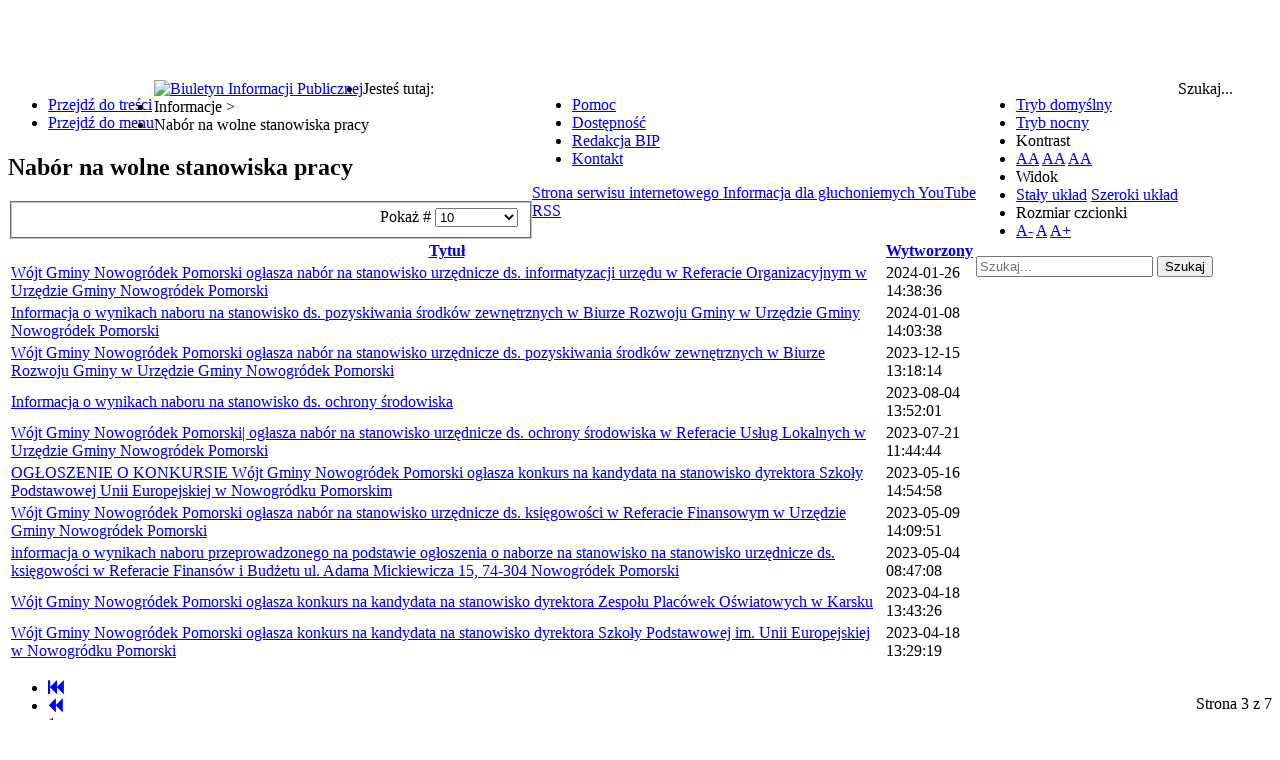

--- FILE ---
content_type: text/html; charset=utf-8
request_url: https://www.bip.nowogrodekpomorski.pl/informacje/nabor-na-wolne-stanowiska-pracy?contrast=night&start=20
body_size: 12522
content:
<!DOCTYPE html>
<html xmlns="http://www.w3.org/1999/xhtml" xml:lang="pl-pl" lang="pl-pl" dir="ltr">
<head>
		
<meta http-equiv="X-UA-Compatible" content="IE=edge">
<meta name="viewport" content="width=device-width, initial-scale=1.0" />
<meta charset="utf-8" />
	<base href="https://www.bip.nowogrodekpomorski.pl/informacje/nabor-na-wolne-stanowiska-pracy" />
	<meta name="generator" content="Joomla! - Open Source Content Management" />
	<title>Nabór na wolne stanowiska pracy</title>
	<link href="/informacje/nabor-na-wolne-stanowiska-pracy?contrast=night&amp;format=feed&amp;type=rss" rel="alternate" type="application/rss+xml" title="RSS 2.0" />
	<link href="/informacje/nabor-na-wolne-stanowiska-pracy?contrast=night&amp;format=feed&amp;type=atom" rel="alternate" type="application/atom+xml" title="Atom 1.0" />
	<link href="https://www.bip.nowogrodekpomorski.pl/component/search/?contrast=night&amp;Itemid=262&amp;format=opensearch" rel="search" title="Szukaj Biuletyn Informacji Publicznej Nowogródka Pomorskiego" type="application/opensearchdescription+xml" />
	<link href="/plugins/system/jce/css/content.css?badb4208be409b1335b815dde676300e" rel="stylesheet" />
	<link href="/templates/pcj-kds/css/bootstrap.9.css" rel="stylesheet" />
	<link href="/templates/pcj-kds/css/bootstrap_responsive.9.css" rel="stylesheet" />
	<link href="/templates/pcj-kds/css/template.9.css" rel="stylesheet" />
	<link href="/templates/pcj-kds/css/template_responsive.9.css" rel="stylesheet" />
	<link href="/templates/pcj-kds/css/extended_layouts.9.css" rel="stylesheet" />
	<link href="/templates/pcj-kds/css/font_switcher.9.css" rel="stylesheet" />
	<link href="/templates/pcj-kds/cache/template_params_7851a9653f8e9d2381f3a5283dd5dbaf.css" rel="stylesheet" />
	<link href="//fonts.googleapis.com/css?family=Open+Sans:400,300,300italic,400italic,600,600italic,700,700italic,800,800italic&amp;subset=latin,latin-ext" rel="stylesheet" />
	<link href="/templates/pcj-kds/fonts/Adobe_Caslon_Pro_Italic/font.css" rel="stylesheet" />
	<link href="/modules/mod_djmegamenu/themes/default/css/djmegamenu.css?4.3.4.pro" rel="stylesheet" />
	<link href="/modules/mod_djmegamenu/mobilethemes/dark/djmobilemenu.css?4.3.4.pro" rel="stylesheet" />
	<link href="https://cdnjs.cloudflare.com/ajax/libs/animate.css/4.1.1/animate.compat.min.css" rel="stylesheet" />
	<link href="https://cdnjs.cloudflare.com/ajax/libs/font-awesome/4.7.0/css/font-awesome.min.css" rel="stylesheet" />
	<link href="/modules/mod_djmegamenu/assets/css/offcanvas.min.css?4.3.4.pro" rel="stylesheet" />
	<link href="/modules/mod_djmegamenu/assets/css/theme_override.min.css?4.3.4.pro" rel="stylesheet" />
	<link href="/templates/pcj-kds/css/djmegamenu.9.css" rel="stylesheet" />
	<link href="/templates/pcj-kds/css/custom.9.css" rel="stylesheet" />
	<style>
/* Mobile Menu CK - https://www.joomlack.fr */
/* Automatic styles */

.mobilemenuck-bar {display:none;position:relative;left:0;top:0;right:0;z-index:100;}
.mobilemenuck-bar-title {display: block;}
.mobilemenuck-bar-button {cursor:pointer;box-sizing: border-box;position:absolute; top: 0; right: 0;line-height:0.8em;font-family:Verdana;text-align: center;}
.mobilemenuck {box-sizing: border-box;width: 100%;}
.mobilemenuck-topbar {position:relative;}
.mobilemenuck-title {display: block;}
.mobilemenuck-button {cursor:pointer;box-sizing: border-box;position:absolute; top: 0; right: 0;line-height:0.8em;font-family:Verdana;text-align: center;}
.mobilemenuck a {display:block;text-decoration: none;}
.mobilemenuck a:hover {text-decoration: none;}
.mobilemenuck .mobilemenuck-item > div {position:relative;}
/* for accordion */
.mobilemenuck-togglericon:after {cursor:pointer;text-align:center;display:block;position: absolute;right: 0;top: 0;content:"+";}
.mobilemenuck .open .mobilemenuck-togglericon:after {content:"-";}
.mobilemenuck-lock-button.mobilemenuck-button {right:45px}
.mobilemenuck-lock-button.mobilemenuck-button svg {max-height:50%;}
.mobilemenuck-lock-button.mobilemenuck-button::after {display: block;content: "";height: 100%;width: 100%;z-index: 1;position: absolute;top: 0;left: 0;}
.mobilemenuck[data-display="flyout"] {overflow: initial !important;}
.mobilemenuck[data-display="flyout"] .level1 + .mobilemenuck-submenu {position:absolute;top:0;left:auto;display:none;height:100vh;left:100%;}
.mobilemenuck[data-display="flyout"] .level2 + .mobilemenuck-submenu {position:absolute;top:0;left:auto;display:none;height:100vh;left:100%;}
.mobilemenuck[data-display="flyout"][data-effect*="slideright"] .level1 + .mobilemenuck-submenu {right:100%;left:auto;}
.mobilemenuck[data-display="flyout"][data-effect*="slideright"] .level2 + .mobilemenuck-submenu {right:100%;left:auto;}

/* RTL support */
.rtl .mobilemenuck-bar-button {left: 0;right: auto;}
.rtl .mobilemenuck-button {left: 0;right: auto;}
.rtl .mobilemenuck-togglericon::after {left: 0;right: auto;}

@media screen and (max-width: 640px) {
.mobilemenuck[data-display="flyout"] .level1 + .mobilemenuck-submenu {position:static;width: initial !important;height: initial;}
}
@media screen and (max-width: 1000px) {
.mobilemenuck[data-display="flyout"] .level2 + .mobilemenuck-submenu {position:static;width: initial !important;height: initial;}
}
.mobilemenuck-backbutton {
	cursor: pointer;
}

.mobilemenuck-backbutton:hover {
	opacity: 0.7;
}

[data-id="mobilemenuck-1"] .mobilemenuck-bar-title {
	background: #464646;
	color: #FFFFFF;
	font-weight: bold;
	text-indent: 20px;
	line-height: 43px;
	font-size: 20px;
}

[data-id="mobilemenuck-1"] .mobilemenuck-bar-title a {
	color: #FFFFFF;
	font-weight: bold;
	text-indent: 20px;
	line-height: 43px;
	font-size: 20px;
}

[data-id="mobilemenuck-1"] .mobilemenuck-bar-button {
	background: #333333;
	height: 43px;
	width: 43px;
	color: #FFFFFF;
	padding-top: 8px;
	font-size: 1.8em;
}

[data-id="mobilemenuck-1"] .mobilemenuck-bar-button a {
	color: #FFFFFF;
	font-size: 1.8em;
}

[data-id="mobilemenuck-1"].mobilemenuck {
	background: #464646;
	color: #FFFFFF;
	padding-bottom: 5px;
	font-weight: bold;
	font-size: 1.2em;
}

[data-id="mobilemenuck-1"].mobilemenuck a {
	color: #FFFFFF;
	font-weight: bold;
	font-size: 1.2em;
}

[data-id="mobilemenuck-1"] .mobilemenuck-title {
	background: #464646;
	height: 43px;
	text-indent: 20px;
	line-height: 43px;
	font-size: 20px;
}

[data-id="mobilemenuck-1"] .mobilemenuck-title a {
	text-indent: 20px;
	line-height: 43px;
	font-size: 20px;
}

[data-id="mobilemenuck-1"] .mobilemenuck-button {
	min-height: 35px;
	height: 43px;
	width: 45px;
	line-height: 35px;
	font-size: 1.8em;
}

[data-id="mobilemenuck-1"] .mobilemenuck-button a {
	line-height: 35px;
	font-size: 1.8em;
}

[data-id="mobilemenuck-1"] .mobilemenuck-item > .level1 {
	background: #027EA6;
	-moz-border-radius: 5px 5px 5px 5px;
	-o-border-radius: 5px 5px 5px 5px;
	-webkit-border-radius: 5px 5px 5px 5px;
	border-radius: 5px 5px 5px 5px;
	color: #FFFFFF;
	margin-top: 4px;
	margin-right: 4px;
	margin-bottom: 4px;
	margin-left: 4px;
	padding-left: 15px;
	line-height: 35px;
}

[data-id="mobilemenuck-1"] .mobilemenuck-item > .level1 a {
	color: #FFFFFF;
	line-height: 35px;
}

[data-id="mobilemenuck-1"] .mobilemenuck-item > .level1:not(.headingck):hover, [data-id="mobilemenuck-1"] .mobilemenuck-item > .level1.open {
	background: #008bb8;
}

[data-id="mobilemenuck-1"] .mobilemenuck-item > .level2 {
	background: #FFFFFF;
	-moz-border-radius: 5px 5px 5px 5px;
	-o-border-radius: 5px 5px 5px 5px;
	-webkit-border-radius: 5px 5px 5px 5px;
	border-radius: 5px 5px 5px 5px;
	color: #000000;
	margin-top: 4px;
	margin-right: 4px;
	margin-bottom: 4px;
	margin-left: 4px;
	padding-left: 25px;
	line-height: 35px;
}

[data-id="mobilemenuck-1"] .mobilemenuck-item > .level2 a {
	color: #000000;
	line-height: 35px;
}

[data-id="mobilemenuck-1"] .mobilemenuck-item > .level2:not(.headingck):hover, [data-id="mobilemenuck-1"] .mobilemenuck-item > .level2.open {
	background: #f0f0f0;
}

[data-id="mobilemenuck-1"] .level2 + .mobilemenuck-submenu .mobilemenuck-item > div:not(.mobilemenuck-submenu) {
	background: #689332;
	-moz-border-radius: 5px 5px 5px 5px;
	-o-border-radius: 5px 5px 5px 5px;
	-webkit-border-radius: 5px 5px 5px 5px;
	border-radius: 5px 5px 5px 5px;
	color: #FFFFFF;
	margin-top: 4px;
	margin-right: 4px;
	margin-bottom: 4px;
	margin-left: 4px;
	padding-left: 35px;
	line-height: 35px;
}

[data-id="mobilemenuck-1"] .level2 + .mobilemenuck-submenu .mobilemenuck-item > div:not(.mobilemenuck-submenu) a {
	color: #FFFFFF;
	line-height: 35px;
}

[data-id="mobilemenuck-1"] .level2 + .mobilemenuck-submenu .mobilemenuck-item > div:not(.headingck):not(.mobilemenuck-submenu):hover, [data-id="mobilemenuck-1"] .mobilemenuck-item > .level2 + .mobilemenuck-submenu .mobilemenuck-item > div.open:not(.mobilemenuck-submenu) {
	background: #72a137;
}

[data-id="mobilemenuck-1"] .mobilemenuck-togglericon:after {
	background: #000000;
	background: rgba(0,0,0,0.25);
	-pie-background: rgba(0,0,0,0.25);
	-moz-border-radius: 0px 5px 5px 0px;
	-o-border-radius: 0px 5px 5px 0px;
	-webkit-border-radius: 0px 5px 5px 0px;
	border-radius: 0px 5px 5px 0px;
	min-height: 35px;
	height: 100%;
	width: 35px;
	padding-right: 5px;
	padding-left: 5px;
	line-height: 35px;
	font-size: 1.7em;
}

[data-id="mobilemenuck-1"] .mobilemenuck-togglericon:after a {
	line-height: 35px;
	font-size: 1.7em;
}
.mobilemaximenuck div span.descck {
	padding-left: 10px;
	font-size: 12px;
}

[data-id="mobilemenuck-1"] .mobilemenuck-item-counter {
	display: inline-block;
	margin: 0 5px;
	padding: 10px;
	font-size: 12px;
	line-height: 0;
	background: rgba(0,0,0,0.3);
	color: #eee;
	border-radius: 10px;
	height: 20px;
	transform: translate(10px,-3px);
	box-sizing: border-box;
}

[data-id="mobilemenuck-1"] + .mobilemenuck-overlay {
	position: fixed;
	top: 0;
	background: #000;
	opacity: 0.3;
	left: 0;
	right: 0;
	bottom: 0;
	z-index: 9;
}

[data-id="mobilemenuck-1"] .mobilemenuck-backbutton svg {
	width: 14px;
	fill: #fff;
	position: relative;
	left: -5px;
	top: -2px;
}
[data-id="mobilemenuck-1"] img.mobilemenuck-icon {
width: 32px;
height: 32px;
margin: 5px;
}[data-id="mobilemenuck-1"] i.mobilemenuck-icon {
font-size: 32px;
margin: 5px;
}[data-id="mobilemenuck-1"] .mobilemenuck-item .maximenuiconck {
font-size: 32px;
margin: 5px;
}[data-id="mobilemenuck-1"] + .mobilemenuck-overlay {
	position: fixed;
	top: 0;
	background: #000000;
	opacity: 0.3;
	left: 0;
	right: 0;
	bottom: 0;
	z-index: 9;
}.mobilemenuck-logo { text-align: center; }.mobilemenuck-logo-left { text-align: left; }.mobilemenuck-logo-right { text-align: right; }.mobilemenuck-logo a { display: inline-block; }#mobilemenuck-1-mobile-bar, #mobilemenuck-1-mobile-bar-wrap-topfixed { display: none; }
	@media only screen and (max-width:640px){
	#mobilemenuck-1-wrap ul.nav, #mobilemenuck-1-wrap button.navbar-toggler { display: none !important; }
	#mobilemenuck-1-mobile-bar, #mobilemenuck-1-mobile-bar-wrap-topfixed { display: block; flex: 1;}
	.mobilemenuck-hide {display: none !important;}
     }.dj-hideitem, li.item-185 { display: none !important; }

		@media (min-width: 980px) { #dj-megamenu98mobile { display: none; } }
		@media (max-width: 979px) { #dj-megamenu98, #dj-megamenu98sticky, #dj-megamenu98placeholder { display: none !important; } }
	
		@media (min-width: 980px) { #dj-megamenu96mobile { display: none; } }
		@media (max-width: 979px) { #dj-megamenu96, #dj-megamenu96sticky, #dj-megamenu96placeholder { display: none !important; } }
	
	</style>
	<script type="application/json" class="joomla-script-options new">{"csrf.token":"d098460c3afa4a7d430c965369d2b7ba","system.paths":{"root":"","base":""},"joomla.jtext":{"PLG_MOBILEMENUCK_SEARCH":"PLG_MOBILEMENUCK_SEARCH","PLG_MOBILEMENUCK_BAR_BUTTON_LABEL":"PLG_MOBILEMENUCK_BAR_BUTTON_LABEL","PLG_MOBILEMENUCK_LOCK_BUTTON_LABEL":"PLG_MOBILEMENUCK_LOCK_BUTTON_LABEL","PLG_MOBILEMENUCK_MENU_BUTTON_LABEL":"PLG_MOBILEMENUCK_MENU_BUTTON_LABEL","PLG_MOBILEMENUCK_SEARCH_LABEL":"PLG_MOBILEMENUCK_SEARCH_LABEL","PLG_MOBILEMENUCK_TOGGLER_ICON_LABEL":"PLG_MOBILEMENUCK_TOGGLER_ICON_LABEL","PLG_MOBILEMENUCK_SEARCH_RESET_LABEL":"PLG_MOBILEMENUCK_SEARCH_RESET_LABEL"}}</script>
	<script src="/media/system/js/caption.js?7cfc693111cb6d5a443d2fd0c6ed3648"></script>
	<script src="/media/system/js/core.js?7cfc693111cb6d5a443d2fd0c6ed3648"></script>
	<!--[if lt IE 9]><script src="/media/system/js/html5fallback.js?7cfc693111cb6d5a443d2fd0c6ed3648"></script><![endif]-->
	<script src="/media/jui/js/jquery.min.js?7cfc693111cb6d5a443d2fd0c6ed3648"></script>
	<script src="/media/jui/js/jquery-noconflict.js?7cfc693111cb6d5a443d2fd0c6ed3648"></script>
	<script src="/media/jui/js/jquery-migrate.min.js?7cfc693111cb6d5a443d2fd0c6ed3648"></script>
	<script src="/media/jui/js/bootstrap.min.js?7cfc693111cb6d5a443d2fd0c6ed3648"></script>
	<script src="/media/jui/js/jquery.ui.core.min.js?7cfc693111cb6d5a443d2fd0c6ed3648"></script>
	<script src="/media/jui/js/jquery.ui.sortable.min.js?7cfc693111cb6d5a443d2fd0c6ed3648"></script>
	<script src="/plugins/system/ef4_jmframework/includes/assets/template/js/layout.min.js"></script>
	<script src="/templates/pcj-kds/js/jquery.cookie.js"></script>
	<script src="/templates/pcj-kds/js/fontswitcher.js"></script>
	<script src="/templates/pcj-kds/js/stickybar.js"></script>
	<script src="/templates/pcj-kds/js/pagesettings.js"></script>
	<script src="/templates/pcj-kds/js/jquery.countTo.js"></script>
	<script src="/templates/pcj-kds/js/scripts.js"></script>
	<script src="/media/plg_system_mobilemenuck/assets/mobilemenuck.js?ver=1.6.11"></script>
	<script src="/modules/mod_djmegamenu/assets/js/jquery.djmegamenu.min.js?4.3.4.pro" defer></script>
	<script src="/modules/mod_djmegamenu/assets/js/jquery.djmobilemenu.min.js?4.3.4.pro" defer></script>
	<script>
jQuery(window).on('load',  function() {
				new JCaption('img.caption');
			});jQuery(function($){ initPopovers(); $("body").on("subform-row-add", initPopovers); function initPopovers (event, container) { $(container || document).find(".hasPopover").popover({"html": true,"trigger": "hover focus","container": "body"});} });jQuery(function($){ initTooltips(); $("body").on("subform-row-add", initTooltips); function initTooltips (event, container) { container = container || document;$(container).find(".hasTooltip").tooltip({"html": true,"container": "body"});} });var MobilemenuckSettings = MobilemenuckSettings || {};MobilemenuckSettings['mobilemenuck-1'] = {"137":{"icon":"","iconType":"image","enabled":"1","text":""},"224":{"icon":"","iconType":"image","enabled":"1","text":""},"225":{"icon":"","iconType":"image","enabled":"1","text":""},"226":{"icon":"","iconType":"image","enabled":"1","text":""},"227":{"icon":"","iconType":"image","enabled":"1","text":""},"228":{"icon":"","iconType":"image","enabled":"1","text":""},"229":{"icon":"","iconType":"image","enabled":"1","text":""},"230":{"icon":"","iconType":"image","enabled":"1","text":""},"232":{"icon":"","iconType":"image","enabled":"1","text":""},"285":{"icon":"","iconType":"image","enabled":"1","text":""},"234":{"icon":"","iconType":"image","enabled":"1","text":""},"235":{"icon":"","iconType":"image","enabled":"1","text":""},"236":{"icon":"","iconType":"image","enabled":"1","text":""},"237":{"icon":"","iconType":"image","enabled":"1","text":""},"238":{"icon":"","iconType":"image","enabled":"1","text":""},"479":{"icon":"","iconType":"image","enabled":"1","text":""},"480":{"icon":"","iconType":"image","enabled":"1","text":""},"481":{"icon":"","iconType":"image","enabled":"1","text":""},"239":{"icon":"","iconType":"image","enabled":"1","text":""},"240":{"icon":"","iconType":"image","enabled":"1","text":""},"241":{"icon":"","iconType":"image","enabled":"1","text":""},"243":{"icon":"","iconType":"image","enabled":"1","text":""},"244":{"icon":"","iconType":"image","enabled":"1","text":""},"245":{"icon":"","iconType":"image","enabled":"1","text":""},"246":{"icon":"","iconType":"image","enabled":"1","text":""},"247":{"icon":"","iconType":"image","enabled":"1","text":""},"248":{"icon":"","iconType":"image","enabled":"1","text":""},"249":{"icon":"","iconType":"image","enabled":"1","text":""},"250":{"icon":"","iconType":"image","enabled":"1","text":""},"251":{"icon":"","iconType":"image","enabled":"1","text":""},"252":{"icon":"","iconType":"image","enabled":"1","text":""},"253":{"icon":"","iconType":"image","enabled":"1","text":""},"254":{"icon":"","iconType":"image","enabled":"1","text":""},"255":{"icon":"","iconType":"image","enabled":"1","text":""},"256":{"icon":"","iconType":"image","enabled":"1","text":""},"257":{"icon":"","iconType":"image","enabled":"1","text":""},"258":{"icon":"","iconType":"image","enabled":"1","text":""},"259":{"icon":"","iconType":"image","enabled":"1","text":""},"262":{"icon":"","iconType":"image","enabled":"1","text":""},"290":{"icon":"","iconType":"image","enabled":"1","text":""},"423":{"icon":"","iconType":"image","enabled":"1","text":""},"488":{"icon":"","iconType":"image","enabled":"1","text":""},"500":{"icon":"","iconType":"image","enabled":"1","text":""},"529":{"icon":"","iconType":"image","enabled":"1","text":""},"510":{"icon":"","iconType":"image","enabled":"1","text":""},"242":{"icon":"","iconType":"image","enabled":"1","text":""},"511":{"icon":"","iconType":"image","enabled":"1","text":""},"512":{"icon":"","iconType":"image","enabled":"1","text":""},"532":{"icon":"","iconType":"image","enabled":"1","text":""},"536":{"icon":"","iconType":"image","enabled":"1","text":""},"516":{"icon":"","iconType":"image","enabled":"1","text":""},"525":{"icon":"","iconType":"image","enabled":"1","text":""},"530":{"icon":"","iconType":"image","enabled":"1","text":""},"263":{"icon":"","iconType":"image","enabled":"1","text":""},"265":{"icon":"","iconType":"image","enabled":"1","text":""},"266":{"icon":"","iconType":"image","enabled":"1","text":""},"267":{"icon":"","iconType":"image","enabled":"1","text":""},"268":{"icon":"","iconType":"image","enabled":"1","text":""},"269":{"icon":"","iconType":"image","enabled":"1","text":""},"524":{"icon":"","iconType":"image","enabled":"1","text":""},"270":{"icon":"","iconType":"image","enabled":"1","text":""},"294":{"icon":"","iconType":"image","enabled":"1","text":""},"295":{"icon":"","iconType":"image","enabled":"1","text":""},"293":{"icon":"","iconType":"image","enabled":"1","text":""},"506":{"icon":"","iconType":"image","enabled":"1","text":""},"507":{"icon":"","iconType":"image","enabled":"1","text":""},"508":{"icon":"","iconType":"image","enabled":"1","text":""},"509":{"icon":"","iconType":"image","enabled":"1","text":""},"531":{"icon":"","iconType":"image","enabled":"1","text":""}}jQuery(document).ready(function(){ new MobileMenuCK(jQuery('#mobilemenuck-1-wrap ul.nav'), {menubarbuttoncontent : '&#x2261;',topbarbuttoncontent : '×',showmobilemenutext : 'custom',mobilemenutext : 'MENU BIP',container : 'menucontainer',detectiontype : 'resolution',resolution : '640',usemodules : '0',useimages : '0',showlogo : '1',showdesc : '0',displaytype : 'accordion',displayeffect : 'topfixed',menuwidth : '300',openedonactiveitem : '0',mobilebackbuttontext : 'Back',menuselector : 'ul',uriroot : '',tooglebarevent : 'click',tooglebaron : 'all',logo_source : 'maximenuck',logo_image : '',logo_link : '',logo_alt : '',logo_position : 'left',logo_width : '',logo_height : '',logo_margintop : '',logo_marginright : '',logo_marginbottom : '',logo_marginleft : '',topfixedeffect : 'always',lock_button : '0',lock_forced : '0',accordion_use_effects : '0',accordion_toggle : '0',show_icons : '1',counter : '0',hide_desktop : '1',overlay : '1',menuid : 'mobilemenuck-1',langdirection : 'ltr',merge : '',beforetext : '',aftertext : '',mergeorder : '',logo_where : '1',custom_position : '#css_selector',search : '0',uriroot : ''}); });var MobilemenuckSettings = MobilemenuckSettings || {};MobilemenuckSettings['mobilemenuck-1'] = {"137":{"icon":"","iconType":"image","enabled":"1","text":""},"224":{"icon":"","iconType":"image","enabled":"1","text":""},"225":{"icon":"","iconType":"image","enabled":"1","text":""},"226":{"icon":"","iconType":"image","enabled":"1","text":""},"227":{"icon":"","iconType":"image","enabled":"1","text":""},"228":{"icon":"","iconType":"image","enabled":"1","text":""},"229":{"icon":"","iconType":"image","enabled":"1","text":""},"230":{"icon":"","iconType":"image","enabled":"1","text":""},"232":{"icon":"","iconType":"image","enabled":"1","text":""},"285":{"icon":"","iconType":"image","enabled":"1","text":""},"234":{"icon":"","iconType":"image","enabled":"1","text":""},"235":{"icon":"","iconType":"image","enabled":"1","text":""},"236":{"icon":"","iconType":"image","enabled":"1","text":""},"237":{"icon":"","iconType":"image","enabled":"1","text":""},"238":{"icon":"","iconType":"image","enabled":"1","text":""},"479":{"icon":"","iconType":"image","enabled":"1","text":""},"480":{"icon":"","iconType":"image","enabled":"1","text":""},"481":{"icon":"","iconType":"image","enabled":"1","text":""},"239":{"icon":"","iconType":"image","enabled":"1","text":""},"240":{"icon":"","iconType":"image","enabled":"1","text":""},"241":{"icon":"","iconType":"image","enabled":"1","text":""},"243":{"icon":"","iconType":"image","enabled":"1","text":""},"244":{"icon":"","iconType":"image","enabled":"1","text":""},"245":{"icon":"","iconType":"image","enabled":"1","text":""},"246":{"icon":"","iconType":"image","enabled":"1","text":""},"247":{"icon":"","iconType":"image","enabled":"1","text":""},"248":{"icon":"","iconType":"image","enabled":"1","text":""},"249":{"icon":"","iconType":"image","enabled":"1","text":""},"250":{"icon":"","iconType":"image","enabled":"1","text":""},"251":{"icon":"","iconType":"image","enabled":"1","text":""},"252":{"icon":"","iconType":"image","enabled":"1","text":""},"253":{"icon":"","iconType":"image","enabled":"1","text":""},"254":{"icon":"","iconType":"image","enabled":"1","text":""},"255":{"icon":"","iconType":"image","enabled":"1","text":""},"256":{"icon":"","iconType":"image","enabled":"1","text":""},"257":{"icon":"","iconType":"image","enabled":"1","text":""},"258":{"icon":"","iconType":"image","enabled":"1","text":""},"259":{"icon":"","iconType":"image","enabled":"1","text":""},"262":{"icon":"","iconType":"image","enabled":"1","text":""},"290":{"icon":"","iconType":"image","enabled":"1","text":""},"423":{"icon":"","iconType":"image","enabled":"1","text":""},"488":{"icon":"","iconType":"image","enabled":"1","text":""},"500":{"icon":"","iconType":"image","enabled":"1","text":""},"529":{"icon":"","iconType":"image","enabled":"1","text":""},"510":{"icon":"","iconType":"image","enabled":"1","text":""},"242":{"icon":"","iconType":"image","enabled":"1","text":""},"511":{"icon":"","iconType":"image","enabled":"1","text":""},"512":{"icon":"","iconType":"image","enabled":"1","text":""},"532":{"icon":"","iconType":"image","enabled":"1","text":""},"536":{"icon":"","iconType":"image","enabled":"1","text":""},"516":{"icon":"","iconType":"image","enabled":"1","text":""},"525":{"icon":"","iconType":"image","enabled":"1","text":""},"530":{"icon":"","iconType":"image","enabled":"1","text":""},"263":{"icon":"","iconType":"image","enabled":"1","text":""},"265":{"icon":"","iconType":"image","enabled":"1","text":""},"266":{"icon":"","iconType":"image","enabled":"1","text":""},"267":{"icon":"","iconType":"image","enabled":"1","text":""},"268":{"icon":"","iconType":"image","enabled":"1","text":""},"269":{"icon":"","iconType":"image","enabled":"1","text":""},"524":{"icon":"","iconType":"image","enabled":"1","text":""},"270":{"icon":"","iconType":"image","enabled":"1","text":""},"294":{"icon":"","iconType":"image","enabled":"1","text":""},"295":{"icon":"","iconType":"image","enabled":"1","text":""},"293":{"icon":"","iconType":"image","enabled":"1","text":""},"506":{"icon":"","iconType":"image","enabled":"1","text":""},"507":{"icon":"","iconType":"image","enabled":"1","text":""},"508":{"icon":"","iconType":"image","enabled":"1","text":""},"509":{"icon":"","iconType":"image","enabled":"1","text":""},"531":{"icon":"","iconType":"image","enabled":"1","text":""}}var MobilemenuckSettings = MobilemenuckSettings || {};MobilemenuckSettings['mobilemenuck-1'] = {"137":{"icon":"","iconType":"image","enabled":"1","text":""},"224":{"icon":"","iconType":"image","enabled":"1","text":""},"225":{"icon":"","iconType":"image","enabled":"1","text":""},"226":{"icon":"","iconType":"image","enabled":"1","text":""},"227":{"icon":"","iconType":"image","enabled":"1","text":""},"228":{"icon":"","iconType":"image","enabled":"1","text":""},"229":{"icon":"","iconType":"image","enabled":"1","text":""},"230":{"icon":"","iconType":"image","enabled":"1","text":""},"232":{"icon":"","iconType":"image","enabled":"1","text":""},"285":{"icon":"","iconType":"image","enabled":"1","text":""},"234":{"icon":"","iconType":"image","enabled":"1","text":""},"235":{"icon":"","iconType":"image","enabled":"1","text":""},"236":{"icon":"","iconType":"image","enabled":"1","text":""},"237":{"icon":"","iconType":"image","enabled":"1","text":""},"238":{"icon":"","iconType":"image","enabled":"1","text":""},"479":{"icon":"","iconType":"image","enabled":"1","text":""},"480":{"icon":"","iconType":"image","enabled":"1","text":""},"481":{"icon":"","iconType":"image","enabled":"1","text":""},"239":{"icon":"","iconType":"image","enabled":"1","text":""},"240":{"icon":"","iconType":"image","enabled":"1","text":""},"241":{"icon":"","iconType":"image","enabled":"1","text":""},"243":{"icon":"","iconType":"image","enabled":"1","text":""},"244":{"icon":"","iconType":"image","enabled":"1","text":""},"245":{"icon":"","iconType":"image","enabled":"1","text":""},"246":{"icon":"","iconType":"image","enabled":"1","text":""},"247":{"icon":"","iconType":"image","enabled":"1","text":""},"248":{"icon":"","iconType":"image","enabled":"1","text":""},"249":{"icon":"","iconType":"image","enabled":"1","text":""},"250":{"icon":"","iconType":"image","enabled":"1","text":""},"251":{"icon":"","iconType":"image","enabled":"1","text":""},"252":{"icon":"","iconType":"image","enabled":"1","text":""},"253":{"icon":"","iconType":"image","enabled":"1","text":""},"254":{"icon":"","iconType":"image","enabled":"1","text":""},"255":{"icon":"","iconType":"image","enabled":"1","text":""},"256":{"icon":"","iconType":"image","enabled":"1","text":""},"257":{"icon":"","iconType":"image","enabled":"1","text":""},"258":{"icon":"","iconType":"image","enabled":"1","text":""},"259":{"icon":"","iconType":"image","enabled":"1","text":""},"262":{"icon":"","iconType":"image","enabled":"1","text":""},"290":{"icon":"","iconType":"image","enabled":"1","text":""},"423":{"icon":"","iconType":"image","enabled":"1","text":""},"488":{"icon":"","iconType":"image","enabled":"1","text":""},"500":{"icon":"","iconType":"image","enabled":"1","text":""},"529":{"icon":"","iconType":"image","enabled":"1","text":""},"510":{"icon":"","iconType":"image","enabled":"1","text":""},"242":{"icon":"","iconType":"image","enabled":"1","text":""},"511":{"icon":"","iconType":"image","enabled":"1","text":""},"512":{"icon":"","iconType":"image","enabled":"1","text":""},"532":{"icon":"","iconType":"image","enabled":"1","text":""},"536":{"icon":"","iconType":"image","enabled":"1","text":""},"516":{"icon":"","iconType":"image","enabled":"1","text":""},"525":{"icon":"","iconType":"image","enabled":"1","text":""},"530":{"icon":"","iconType":"image","enabled":"1","text":""},"263":{"icon":"","iconType":"image","enabled":"1","text":""},"265":{"icon":"","iconType":"image","enabled":"1","text":""},"266":{"icon":"","iconType":"image","enabled":"1","text":""},"267":{"icon":"","iconType":"image","enabled":"1","text":""},"268":{"icon":"","iconType":"image","enabled":"1","text":""},"269":{"icon":"","iconType":"image","enabled":"1","text":""},"524":{"icon":"","iconType":"image","enabled":"1","text":""},"270":{"icon":"","iconType":"image","enabled":"1","text":""},"294":{"icon":"","iconType":"image","enabled":"1","text":""},"295":{"icon":"","iconType":"image","enabled":"1","text":""},"293":{"icon":"","iconType":"image","enabled":"1","text":""},"506":{"icon":"","iconType":"image","enabled":"1","text":""},"507":{"icon":"","iconType":"image","enabled":"1","text":""},"508":{"icon":"","iconType":"image","enabled":"1","text":""},"509":{"icon":"","iconType":"image","enabled":"1","text":""},"531":{"icon":"","iconType":"image","enabled":"1","text":""}}
	</script>
	<link rel="preload" href="https://cdnjs.cloudflare.com/ajax/libs/animate.css/4.1.1/animate.compat.min.css" as="style">
	<link rel="preload" href="https://cdnjs.cloudflare.com/ajax/libs/font-awesome/4.7.0/css/font-awesome.min.css" as="style">

<link href="https://www.bip.nowogrodekpomorski.pl/images/szablon/bip_icon.ico" rel="Shortcut Icon" />
<script type="text/javascript">
	window.cookiePath = '';
</script>

<!--load Font Awesome -->
<link rel="stylesheet" href="https://maxcdn.bootstrapcdn.com/font-awesome/4.4.0/css/font-awesome.min.css">

</head>
<h1 class="visuallyhidden"><span style="color: #ffffff";>BIP</span></h1>
<body class="  sticky-bar topbar1 topbar2 night "><div class="dj-offcanvas-wrapper"><div class="dj-offcanvas-pusher"><div class="dj-offcanvas-pusher-in">
  <div id="jm-allpage">
  	  		  		  			  		  			<header id="jm-bar" class="" role="banner">
		<div id="jm-top-bar">
		<div id="jm-top-bar-in" class="container-fluid">
						<div id="jm-top-bar1" class="pull-left ">
				    <div class="jm-module-raw  skip-ms">
        <ul class="nav menu mod-list">
<li class="item-179"><a href="#jm-main" >Przejdź do treści</a></li><li class="item-180"><a href="#jm-left" >Przejdź do menu</a></li></ul>
    </div>

			</div>
									<div id="jm-top-bar2" class="pull-right ">
								<div id="jm-page-settings" class="pull-left">
					<ul class="nav menu">
													<li class="day-night"><a href="/informacje/nabor-na-wolne-stanowiska-pracy?contrast=normal" class="jm-normal" title="Przełącz się na tryb domyślny."><span class="jm-color icon-certificate"></span> Tryb domyślny</a></li>
																			<li class="day-night"><a href="/informacje/nabor-na-wolne-stanowiska-pracy?contrast=night" class="jm-night" title="Przełącz się na tryb nocny."><span class="jm-color icon-adjust"></span> Tryb nocny</a></li>
																			<li class="contrast-label">
								<span class="separator">Kontrast</span>
							</li>
							<li class="contrast">
								<a href="/informacje/nabor-na-wolne-stanowiska-pracy?contrast=highcontrast" class="jm-highcontrast" title="Wysoki kontrast - tryb czarny i biały"><span class="icon-eye"></span><span class="jmcontrast-label">AA</span></a>
								<a href="/informacje/nabor-na-wolne-stanowiska-pracy?contrast=highcontrast2" class="jm-highcontrast2" title="Wysoki kontrast - tryb czarny i żółty"><span class="icon-eye"></span><span class="jmcontrast-label">AA</span></a>
								<a href="/informacje/nabor-na-wolne-stanowiska-pracy?contrast=highcontrast3" class="jm-highcontrast3" title="Wysoki kontrast - tryb żółty i czarny"><span class="icon-eye"></span><span class="jmcontrast-label">AA</span></a>
							</li>
																		
							<li class="container-width-label hidden-phone hidden-tablet">
								<span class="separator">Widok</span>
							</li>
							<li class="container-width hidden-phone hidden-tablet">
								<a href="/informacje/nabor-na-wolne-stanowiska-pracy?width=fixed" class="jm-fixed" title="Przełącz się na stały układ strony."><span class="icon-resize-small"></span>Stały układ</a>
								<a href="/informacje/nabor-na-wolne-stanowiska-pracy?width=wide" class="jm-wide" title="Przełącz się na szeroki układ strony."><span class="icon-resize-full"></span>Szeroki układ</a>
							</li>
																		<li class="resizer-label hidden-phone hidden-tablet">
								<span class="separator">Rozmiar czcionki</span>
							</li>
						<li class="resizer hidden-phone hidden-tablet">
							<a href="#" class="jm-font-smaller" title="Mniejsza czcionka">A-</a>
							<a href="#" class="jm-font-normal" title="Domyślna czcionka">A</a>
							<a href="#" class="jm-font-larger" title="Większa czcionka">A+</a>
						</li>
											</ul>
				</div>
								    <div class="jm-module-raw ">
        <div class="search">
	<form action="/informacje/nabor-na-wolne-stanowiska-pracy" method="post" class="form-inline" role="search">
		<label for="mod-search-searchword91" class="element-invisible">Szukaj...</label> <input name="searchword" id="mod-search-searchword91" maxlength="200"  class="inputbox search-query input-medium" type="search" placeholder="Szukaj..." /> <button class="button btn btn-primary" onclick="this.form.searchword.focus();">Szukaj</button>		<input type="hidden" name="task" value="search" />
		<input type="hidden" name="option" value="com_search" />
		<input type="hidden" name="Itemid" value="262" />
	</form>
</div>
    </div>

			</div>
					</div>
	</div>
			<div id="jm-logo-nav">
		<div id="jm-logo-nav-in" class="container-fluid">
						<div id="jm-logo-sitedesc" class="pull-left">
								<div id="jm-logo">
					<a href="https://www.bip.nowogrodekpomorski.pl/">
												<img src="https://www.bip.nowogrodekpomorski.pl/images/szablon/logo_bip_np.png" alt="Biuletyn Informacji Publicznej " />
											</a>
				</div>
											</div>
									<nav id="jm-top-menu" class="pull-right " role="navigation">
				    <div class="jm-module-raw ">
        <div class="dj-megamenu-wrapper" data-tmpl="pcj-kds">
		<ul id="dj-megamenu96" class="dj-megamenu dj-megamenu-override dj-megamenu-wcag horizontalMenu  dj-fa-" data-options='{"wrap":null,"animIn":"fadeInUp","animOut":"zoomOut","animSpeed":"normal","openDelay":"250","closeDelay":"500","event":"mouseenter","eventClose":"mouseleave","fixed":"0","offset":"0","theme":"override","direction":"ltr","wcag":"1","overlay":0}' data-trigger="979" role="menubar" aria-label="Menu narzędziowe">
		<li class="dj-up itemid183 first" role="none"><a class="dj-up_a  " href="/o-informacji-publicznej"  role="menuitem"><span ><span class="title"><span class="name">Pomoc</span></span></span></a></li><li class="dj-up itemid182" role="none"><a class="dj-up_a  " href="/dostepnosc"  role="menuitem"><span ><span class="title"><span class="name">Dostępność</span></span></span></a></li><li class="dj-up itemid181" role="none"><a class="dj-up_a  " href="/redakcja-bip"  role="menuitem"><span ><span class="title"><span class="name">Redakcja BIP</span></span></span></a></li><li class="dj-up itemid184" role="none"><a class="dj-up_a  " href="/kontakt"  role="menuitem"><span ><span class="title"><span class="name">Kontakt</span></span></span></a></li><li class="dj-up itemid185 dj-hideitem" role="menuitem"></li></ul>
			<div id="dj-megamenu96mobile" class="dj-megamenu-offcanvas dj-megamenu-offcanvas-dark ">
	<a href="#" class="dj-mobile-open-btn" aria-label="MOD_DJMEGAMENU_OPEN_MENU_BTN"><span class="fa fa-bars" aria-hidden="true"></span></a>	<aside id="dj-megamenu96offcanvas" class="dj-offcanvas dj-fa- dj-offcanvas-dark dj-offcanvas- " data-effect="3" aria-hidden="true" aria-label="Menu narzędziowe">
		<div class="dj-offcanvas-top">
			<a href="#" class="dj-offcanvas-close-btn" aria-label="MOD_DJMEGAMENU_CLOSE_MENU_BTN"><span class="fa fa-close" aria-hidden="true"></span></a>
		</div>
						<div class="dj-offcanvas-content">
			<ul class="dj-mobile-nav dj-mobile-dark " role="menubar">
<li class="dj-mobileitem itemid-183" role="none"><a class="dj-up_a  " href="/o-informacji-publicznej"  role="menuitem"><span class="title"><span class="name">Pomoc</span></span></a></li><li class="dj-mobileitem itemid-182" role="none"><a class="dj-up_a  " href="/dostepnosc"  role="menuitem"><span class="title"><span class="name">Dostępność</span></span></a></li><li class="dj-mobileitem itemid-181" role="none"><a class="dj-up_a  " href="/redakcja-bip"  role="menuitem"><span class="title"><span class="name">Redakcja BIP</span></span></a></li><li class="dj-mobileitem itemid-184" role="none"><a class="dj-up_a  " href="/kontakt"  role="menuitem"><span class="title"><span class="name">Kontakt</span></span></a></li><li class="dj-mobileitem itemid-185" role="menuitem"><div class="modules-wrap">		<div class="moduletable">
						<div class="dj-megamenu-wrapper" data-tmpl="pcj-kds">
		<ul id="dj-megamenu98" class="dj-megamenu dj-megamenu-default dj-megamenu-wcag dj-megamenu-custom horizontalMenu  dj-fa-1" data-options='{"wrap":null,"animIn":"fadeInUp","animOut":"zoomOut","animSpeed":"normal","openDelay":250,"closeDelay":"500","event":"mouseenter","eventClose":"mouseleave","fixed":"0","offset":"0","theme":"default","direction":"ltr","wcag":"1","overlay":"0"}' data-trigger="979" role="menubar" aria-label="DJ Menu witryny">
		<li class="dj-up itemid137 first" role="none"><a class="dj-up_a  " href="/"  role="menuitem"><span ><span class="title"><span class="name">Podstawowe informacje</span></span></span></a></li><li class="dj-up itemid224 parent" role="none"><a class="dj-up_a  "  aria-haspopup="true" aria-expanded="false"   tabindex="0"  role="menuitem"><span class="dj-drop" ><img class="dj-icon" src="/images/szablon/arrow_down_white.png" alt="" aria-hidden="true" /><span class="image-title"><span class="name"> Organa</span></span><span class="arrow" aria-hidden="true"></span></span></a><div class="dj-subwrap open-right single_column subcols1" style=""><div class="dj-subwrap-in" style="width:400px;"><div class="dj-subcol" style="width:400px"><ul class="dj-submenu" role="menu" aria-label=" Organa"><li class="itemid225 first" role="none"><a href="/organa/wojt-gminy"  role="menuitem"><span class="title"><span class="name">Wójt Gminy</span></span></a></li><li class="itemid226" role="none"><a href="/organa/urzad-gminy"  role="menuitem"><span class="title"><span class="name">Urząd Gminy</span></span></a></li><li class="itemid227" role="none"><a href="/organa/jednostki-organizacyjne"  role="menuitem"><span class="title"><span class="name">Jednostki organizacyjne</span></span></a></li><li class="itemid228" role="none"><a href="/organa/solectwa"  role="menuitem"><span class="title"><span class="name">Sołectwa</span></span></a></li><li class="itemid229" role="none"><a href="/organa/zadania-i-kompetencje"  role="menuitem"><span class="title"><span class="name">Zadania i kompetencje</span></span></a></li><li class="itemid230" role="none"><a href="/organa/kontrola-zarzadcza"  role="menuitem"><span class="title"><span class="name">Kontrola zarządcza</span></span></a></li></ul></div></div></div></li><li class="dj-up itemid232 parent" role="none"><a class="dj-up_a  "  aria-haspopup="true" aria-expanded="false"   tabindex="0"  role="menuitem"><span class="dj-drop" ><img class="dj-icon" src="/images/szablon/arrow_down_white.png" alt="" aria-hidden="true" /><span class="image-title"><span class="name"> Rada</span></span><span class="arrow" aria-hidden="true"></span></span></a><div class="dj-subwrap open-right single_column subcols1" style=""><div class="dj-subwrap-in" style="width:400px;"><div class="dj-subcol" style="width:400px"><ul class="dj-submenu" role="menu" aria-label=" Rada"><li class="itemid285 first" role="none"><a href="/rada/radni"  role="menuitem"><span class="title"><span class="name">Radni</span></span></a></li><li class="itemid234" role="none"><a href="/rada/komisje-rady-gminy"  role="menuitem"><span class="title"><span class="name">Komisje Rady Gminy</span></span></a></li><li class="itemid235" role="none"><a href="/rada/uchwaly"  role="menuitem"><span class="title"><span class="name">Uchwały</span></span></a></li><li class="itemid236" role="none"><a href="/rada/protokoly-z-sesji"  role="menuitem"><span class="title"><span class="name">Protokoły z Sesji</span></span></a></li><li class="itemid237" role="none"><a href="/rada/interpelacje"  role="menuitem"><span class="title"><span class="name">Interpelacje i zapytania</span></span></a></li><li class="itemid238" role="none"><a href="/rada/oswiadczenia-majatkowe"  role="menuitem"><span class="title"><span class="name">Oświadczenia majątkowe</span></span></a></li></ul></div></div></div></li><li class="dj-up itemid479 parent" role="none"><a class="dj-up_a  "  aria-haspopup="true" aria-expanded="false"   tabindex="0"  role="menuitem"><span class="dj-drop" ><img class="dj-icon" src="/images/szablon/arrow_down_white.png" alt="" aria-hidden="true" /><span class="image-title"><span class="name">Petycje</span></span><span class="arrow" aria-hidden="true"></span></span></a><div class="dj-subwrap open-right single_column subcols1" style=""><div class="dj-subwrap-in" style="width:400px;"><div class="dj-subcol" style="width:400px"><ul class="dj-submenu" role="menu" aria-label="Petycje"><li class="itemid480 first" role="none"><a href="/petycje/zasady-skladania-i-rozpatrywania-petycji"  role="menuitem"><span class="title"><span class="name">Zasady składania i rozpatrywania petycji</span></span></a></li><li class="itemid481" role="none"><a href="/petycje/rejestr-petycji"  role="menuitem"><span class="title"><span class="name">Rejestr petycji</span></span></a></li></ul></div></div></div></li><li class="dj-up itemid239 parent" role="none"><a class="dj-up_a  "  aria-haspopup="true" aria-expanded="false"   tabindex="0"  role="menuitem"><span class="dj-drop" ><img class="dj-icon" src="/images/szablon/arrow_down_white.png" alt="" aria-hidden="true" /><span class="image-title"><span class="name"> Prawo lokalne</span></span><span class="arrow" aria-hidden="true"></span></span></a><div class="dj-subwrap open-right single_column subcols1" style=""><div class="dj-subwrap-in" style="width:400px;"><div class="dj-subcol" style="width:400px"><ul class="dj-submenu" role="menu" aria-label=" Prawo lokalne"><li class="itemid240 first" role="none"><a href="/prawo-lokalne/statut"  role="menuitem"><span class="title"><span class="name">Statut</span></span></a></li><li class="itemid241" role="none"><a href="/prawo-lokalne/budzet"  role="menuitem"><span class="title"><span class="name">Budżet</span></span></a></li><li class="itemid243" role="none"><a href="/prawo-lokalne/strategia-rozwoju"  role="menuitem"><span class="title"><span class="name">Strategia rozwoju</span></span></a></li><li class="itemid244" role="none"><a href="/prawo-lokalne/podatki-i-oplaty"  role="menuitem"><span class="title"><span class="name">Podatki i opłaty</span></span></a></li><li class="itemid245" role="none"><a href="/prawo-lokalne/regulamin"  role="menuitem"><span class="title"><span class="name">Regulamin</span></span></a></li><li class="itemid246" role="none"><a href="/prawo-lokalne/zarzadzenia"  role="menuitem"><span class="title"><span class="name">Zarządzenia</span></span></a></li></ul></div></div></div></li><li class="dj-up itemid247 parent" role="none"><a class="dj-up_a  "  aria-haspopup="true" aria-expanded="false"   tabindex="0"  role="menuitem"><span class="dj-drop" ><img class="dj-icon" src="/images/szablon/arrow_down_white.png" alt="" aria-hidden="true" /><span class="image-title"><span class="name"> Nieruchomości</span></span><span class="arrow" aria-hidden="true"></span></span></a><div class="dj-subwrap open-right single_column subcols1" style=""><div class="dj-subwrap-in" style="width:400px;"><div class="dj-subcol" style="width:400px"><ul class="dj-submenu" role="menu" aria-label=" Nieruchomości"><li class="itemid248 first" role="none"><a href="/nieruchomosci/sprzedaz"  role="menuitem"><span class="title"><span class="name">Sprzedaż</span></span></a></li><li class="itemid249" role="none"><a href="/nieruchomosci/dzierzawa"  role="menuitem"><span class="title"><span class="name">Dzierżawa</span></span></a></li></ul></div></div></div></li><li class="dj-up itemid250 active parent" role="none"><a class="dj-up_a active "  aria-haspopup="true" aria-expanded="false"   tabindex="0"  role="menuitem"><span class="dj-drop" ><img class="dj-icon" src="/images/szablon/arrow_down_white.png" alt="" aria-hidden="true" /><span class="image-title"><span class="name"> Informacje</span></span><span class="arrow" aria-hidden="true"></span></span></a><div class="dj-subwrap open-right single_column subcols1" style=""><div class="dj-subwrap-in" style="width:400px;"><div class="dj-subcol" style="width:400px"><ul class="dj-submenu" role="menu" aria-label=" Informacje"><li class="itemid251 first" role="none"><a href="/informacje/przetargi"  role="menuitem"><span class="title"><span class="name">Przetargi</span></span></a></li><li class="itemid252" role="none"><a href="/informacje/oferty-inwestycyjne"  role="menuitem"><span class="title"><span class="name">Oferty inwestycyjne</span></span></a></li><li class="itemid253" role="none"><a href="/informacje/obwieszczenia"  role="menuitem"><span class="title"><span class="name">Obwieszczenia</span></span></a></li><li class="itemid254" role="none"><a href="/informacje/rejestry-i-ewidencje"  role="menuitem"><span class="title"><span class="name">Rejestry i ewidencje</span></span></a></li><li class="itemid255" role="none"><a href="/informacje/ogloszenia-gminne"  role="menuitem"><span class="title"><span class="name">Ogłoszenia Gminne</span></span></a></li><li class="itemid256" role="none"><a href="/informacje/zamowienia-publiczne"  role="menuitem"><span class="title"><span class="name">Zamówienia publiczne</span></span></a></li><li class="itemid257" role="none"><a href="/informacje/przetargi-do-14-000"  role="menuitem"><span class="title"><span class="name">Zamówienia do 130 000 zł</span></span></a></li><li class="itemid258" role="none"><a href="https://ekokarty.pl/wykaz/ugnowogrodek"  role="menuitem"><span class="title"><span class="name">Publicznie dostępny wykaz danych o dokumentach zawierających informacje o środowisku i jego ochronie</span></span></a></li><li class="itemid259" role="none"><a href="/informacje/projekty-zrealizowane-ze-srodkow-zewnetrznych"  role="menuitem"><span class="title"><span class="name">Projekty zrealizowane ze środków zewnętrznych</span></span></a></li><li class="itemid262 current active" role="none"><a class="active " href="/informacje/nabor-na-wolne-stanowiska-pracy"  role="menuitem"><span class="title"><span class="name">Nabór na wolne stanowiska pracy</span></span></a></li><li class="itemid290" role="none"><a href="/informacje/sprawozdanie-informacja-o-stanie-realizacji-zadan-oswiatowych-na-terenie-gminy-nowogrodek-pomorski-za-rok-szkolny-2018-2019"  role="menuitem"><span class="title"><span class="name">Sprawozdanie - informacja o stanie realizacji zadań oświatowych na terenie gminy Nowogródek Pomorski za rok szkolny 2018/2019</span></span></a></li><li class="itemid423" role="none"><a href="/informacje/raporty-o-stanie-gminy"  role="menuitem"><span class="title"><span class="name">Raporty o stanie gminy</span></span></a></li><li class="itemid488" role="none"><a href="/informacje/dystrybucja-wegla"  role="menuitem"><span class="title"><span class="name">Dystrybucja węgla</span></span></a></li><li class="itemid500" role="none"><a href="/informacje/rewitalizacja"  role="menuitem"><span class="title"><span class="name">Rewitalizacja</span></span></a></li><li class="itemid529" role="none"><a href="/informacje/zgloszenie-naruszen-prawa"  role="menuitem"><span class="title"><span class="name">Zgłoszenie naruszeń prawa</span></span></a></li></ul></div></div></div></li><li class="dj-up itemid510 parent" role="none"><a class="dj-up_a  "  aria-haspopup="true" aria-expanded="false"   tabindex="0"  role="menuitem"><span class="dj-drop" ><img class="dj-icon" src="/images/szablon/arrow_down_white.png" alt="" aria-hidden="true" /><span class="image-title"><span class="name"> Zagospodarowanie Przestrzenne</span></span><span class="arrow" aria-hidden="true"></span></span></a><div class="dj-subwrap open-right single_column subcols1" style=""><div class="dj-subwrap-in" style="width:400px;"><div class="dj-subcol" style="width:400px"><ul class="dj-submenu" role="menu" aria-label=" Zagospodarowanie Przestrzenne"><li class="itemid242 first" role="none"><a href="/zagospodarowanie-przestrzenne/studium-uwarunkowan-i-kierunkow-zagospodarowania-przestrzennego"  role="menuitem"><span class="title"><span class="name">Studium Uwarunkowań i Kierunków Zagospodarowania Przestrzennego</span></span></a></li><li class="itemid511" role="none"><a href="/zagospodarowanie-przestrzenne/plan-kinice"  role="menuitem"><span class="title"><span class="name">Plany Kinice</span></span></a></li><li class="itemid512" role="none"><a href="/zagospodarowanie-przestrzenne/plan-karsko"  role="menuitem"><span class="title"><span class="name">Plany Karsko</span></span></a></li><li class="itemid532" role="none"><a href="/zagospodarowanie-przestrzenne/plany-nowogrodek-pomorski"  role="menuitem"><span class="title"><span class="name">Plany Nowogródek Pomorski</span></span></a></li><li class="itemid536" role="none"><a href="/zagospodarowanie-przestrzenne/plany-sumiak"  role="menuitem"><span class="title"><span class="name">Plany Sumiak</span></span></a></li><li class="itemid516" role="none"><a href="/zagospodarowanie-przestrzenne/plan-ogolny-gminy-nowogrodek-pomorski"  role="menuitem"><span class="title"><span class="name">Plan ogólny gminy Nowogródek Pomorski</span></span></a></li></ul></div></div></div></li><li class="dj-up itemid525" role="none"><a class="dj-up_a  " href="/plan-elektrownie-wiatrowe"  role="menuitem"><span ><span class="title"><span class="name">Plan Elektrownie Wiatrowe</span></span></span></a></li><li class="dj-up itemid530" role="none"><a class="dj-up_a  " href="/zintegrowane-plany-inwestycyjne"  role="menuitem"><span ><span class="title"><span class="name">Zintegrowane Plany Inwestycyjne</span></span></span></a></li><li class="dj-up itemid263 parent" role="none"><a class="dj-up_a  "  aria-haspopup="true" aria-expanded="false"   tabindex="0"  role="menuitem"><span class="dj-drop" ><img class="dj-icon" src="/images/szablon/arrow_down_white.png" alt="" aria-hidden="true" /><span class="image-title"><span class="name"> Udostępnianie informacji Publicznej</span></span><span class="arrow" aria-hidden="true"></span></span></a><div class="dj-subwrap open-right single_column subcols1" style=""><div class="dj-subwrap-in" style="width:400px;"><div class="dj-subcol" style="width:400px"><ul class="dj-submenu" role="menu" aria-label=" Udostępnianie informacji Publicznej"><li class="itemid265 first" role="none"><a href="/udostepnianie-informacji-publicznej/informacje-nieudostepnione"  role="menuitem"><span class="title"><span class="name">Informacje nieudostępnione</span></span></a></li></ul></div></div></div></li><li class="dj-up itemid266 parent" role="none"><a class="dj-up_a  "  aria-haspopup="true" aria-expanded="false"   tabindex="0"  role="menuitem"><span class="dj-drop" ><img class="dj-icon" src="/images/szablon/arrow_down_white.png" alt="" aria-hidden="true" /><span class="image-title"><span class="name"> RODO</span></span><span class="arrow" aria-hidden="true"></span></span></a><div class="dj-subwrap open-right single_column subcols1" style=""><div class="dj-subwrap-in" style="width:400px;"><div class="dj-subcol" style="width:400px"><ul class="dj-submenu" role="menu" aria-label=" RODO"><li class="itemid267 first" role="none"><a href="/rodo/polityka-prywatnosci"  role="menuitem"><span class="title"><span class="name">Polityka prywatności</span></span></a></li><li class="itemid268" role="none"><a href="/rodo/zarzadzenia-rodo"  role="menuitem"><span class="title"><span class="name">Zarządzenia RODO</span></span></a></li><li class="itemid269" role="none"><a href="/rodo/informacje-administratora-o-przetwarzaniu-danych-osobowych"  role="menuitem"><span class="title"><span class="name">Informacje administratora o przetwarzaniu danych osobowych</span></span></a></li><li class="itemid524" role="none"><a href="/rodo/monitoring-wizyjny-urzedu-gminy"  role="menuitem"><span class="title"><span class="name">Monitoring wizyjny</span></span></a></li></ul></div></div></div></li><li class="dj-up itemid270 parent" role="none"><a class="dj-up_a  "  aria-haspopup="true" aria-expanded="false"   tabindex="0"  role="menuitem"><span class="dj-drop" ><img class="dj-icon" src="/images/szablon/arrow_down_white.png" alt="" aria-hidden="true" /><span class="image-title"><span class="name"> Wybory</span></span><span class="arrow" aria-hidden="true"></span></span></a><div class="dj-subwrap open-right single_column subcols1" style=""><div class="dj-subwrap-in" style="width:400px;"><div class="dj-subcol" style="width:400px"><ul class="dj-submenu" role="menu" aria-label=" Wybory"><li class="itemid294 first" role="none"><a href="/wybory/wybory-samorzadowe"  role="menuitem"><span class="title"><span class="name">Wybory Samorządowe</span></span></a></li><li class="itemid295" role="none"><a href="/wybory/wybory-do-parlamentu-europejskiego"  role="menuitem"><span class="title"><span class="name">Wybory do Parlamentu Europejskiego</span></span></a></li></ul></div></div></div></li><li class="dj-up itemid293" role="none"><a class="dj-up_a  " href="/wybory-do-sejmu-i-senatu"  role="menuitem"><span ><span class="title"><span class="name">Wybory do Sejmu i Senatu</span></span></span></a></li><li class="dj-up itemid506" role="none"><a class="dj-up_a  " href="/wybory-do-izb-rolniczych-2023"  role="menuitem"><span ><span class="title"><span class="name">Wybory do Izb Rolniczych 2023</span></span></span></a></li><li class="dj-up itemid507" role="none"><a class="dj-up_a  " href="/wybory-uzupelniajace"  role="menuitem"><span ><span class="title"><span class="name">Wybory uzupełniające</span></span></span></a></li><li class="dj-up itemid508" role="none"><a class="dj-up_a  " href="/referenda"  role="menuitem"><span ><span class="title"><span class="name">Referenda</span></span></span></a></li><li class="dj-up itemid509" role="none"><a class="dj-up_a  " href="/wybory-prezydenta-rzeczypospolitej-polskiej"  role="menuitem"><span ><span class="title"><span class="name">Wybory Prezydenta Rzeczypospolitej Polskiej</span></span></span></a></li><li class="dj-up itemid531" role="none"><a class="dj-up_a  " href="/projekt-strategii-rozwoju-gminy-nowogrodek-pomorski-do-2030-roku"  role="menuitem"><span ><span class="title"><span class="name">Projekt Strategii Rozwoju Gminy Nowogródek Pomorski do 2030 roku </span></span></span></a></li></ul>
			<div id="dj-megamenu98mobile" class="dj-megamenu-accordion dj-megamenu-accordion-dark dj-pos-absolute  dj-align-center ">
	<a href="#" class="dj-mobile-open-btn" aria-label="MOD_DJMEGAMENU_OPEN_MENU_BTN"><span class="fa fa-bars" aria-hidden="true"></span></a>	<div class="dj-accordion dj-accordion-dark ">
		<div class="dj-accordion-in">
			<ul class="dj-mobile-nav dj-mobile-dark " role="menubar">
<li class="dj-mobileitem itemid-137" role="none"><a class="dj-up_a  " href="/"  role="menuitem"><span class="title"><span class="name">Podstawowe informacje</span></span></a></li><li class="dj-mobileitem itemid-224 deeper parent" role="none"><a class="dj-up_a  "  aria-haspopup="true" aria-expanded="false"   tabindex="0"  role="menuitem"><img class="dj-icon" src="/images/szablon/arrow_down_white.png" alt="" aria-hidden="true" /><span class="image-title"><span class="name"> Organa</span></span><span class="arrow" aria-hidden="true"></span></a><ul class="dj-mobile-nav-child"><li class="dj-mobileitem itemid-225" role="none"><a class="dj-up_a  withimage " href="/organa/wojt-gminy"  role="menuitem"><span class="title"><span class="name">Wójt Gminy</span></span></a></li><li class="dj-mobileitem itemid-226" role="none"><a class="dj-up_a  withimage " href="/organa/urzad-gminy"  role="menuitem"><span class="title"><span class="name">Urząd Gminy</span></span></a></li><li class="dj-mobileitem itemid-227" role="none"><a class="dj-up_a  withimage " href="/organa/jednostki-organizacyjne"  role="menuitem"><span class="title"><span class="name">Jednostki organizacyjne</span></span></a></li><li class="dj-mobileitem itemid-228" role="none"><a class="dj-up_a  withimage " href="/organa/solectwa"  role="menuitem"><span class="title"><span class="name">Sołectwa</span></span></a></li><li class="dj-mobileitem itemid-229" role="none"><a class="dj-up_a  withimage " href="/organa/zadania-i-kompetencje"  role="menuitem"><span class="title"><span class="name">Zadania i kompetencje</span></span></a></li><li class="dj-mobileitem itemid-230" role="none"><a class="dj-up_a  withimage " href="/organa/kontrola-zarzadcza"  role="menuitem"><span class="title"><span class="name">Kontrola zarządcza</span></span></a></li></ul></li><li class="dj-mobileitem itemid-232 deeper parent" role="none"><a class="dj-up_a  withimage "  aria-haspopup="true" aria-expanded="false"   tabindex="0"  role="menuitem"><img class="dj-icon" src="/images/szablon/arrow_down_white.png" alt="" aria-hidden="true" /><span class="image-title"><span class="name"> Rada</span></span><span class="arrow" aria-hidden="true"></span></a><ul class="dj-mobile-nav-child"><li class="dj-mobileitem itemid-285" role="none"><a class="dj-up_a  withimage withimage " href="/rada/radni"  role="menuitem"><span class="title"><span class="name">Radni</span></span></a></li><li class="dj-mobileitem itemid-234" role="none"><a class="dj-up_a  withimage withimage " href="/rada/komisje-rady-gminy"  role="menuitem"><span class="title"><span class="name">Komisje Rady Gminy</span></span></a></li><li class="dj-mobileitem itemid-235" role="none"><a class="dj-up_a  withimage withimage " href="/rada/uchwaly"  role="menuitem"><span class="title"><span class="name">Uchwały</span></span></a></li><li class="dj-mobileitem itemid-236" role="none"><a class="dj-up_a  withimage withimage " href="/rada/protokoly-z-sesji"  role="menuitem"><span class="title"><span class="name">Protokoły z Sesji</span></span></a></li><li class="dj-mobileitem itemid-237" role="none"><a class="dj-up_a  withimage withimage " href="/rada/interpelacje"  role="menuitem"><span class="title"><span class="name">Interpelacje i zapytania</span></span></a></li><li class="dj-mobileitem itemid-238" role="none"><a class="dj-up_a  withimage withimage " href="/rada/oswiadczenia-majatkowe"  role="menuitem"><span class="title"><span class="name">Oświadczenia majątkowe</span></span></a></li></ul></li><li class="dj-mobileitem itemid-479 deeper parent" role="none"><a class="dj-up_a  withimage withimage "  aria-haspopup="true" aria-expanded="false"   tabindex="0"  role="menuitem"><img class="dj-icon" src="/images/szablon/arrow_down_white.png" alt="" aria-hidden="true" /><span class="image-title"><span class="name">Petycje</span></span><span class="arrow" aria-hidden="true"></span></a><ul class="dj-mobile-nav-child"><li class="dj-mobileitem itemid-480" role="none"><a class="dj-up_a  withimage withimage withimage " href="/petycje/zasady-skladania-i-rozpatrywania-petycji"  role="menuitem"><span class="title"><span class="name">Zasady składania i rozpatrywania petycji</span></span></a></li><li class="dj-mobileitem itemid-481" role="none"><a class="dj-up_a  withimage withimage withimage " href="/petycje/rejestr-petycji"  role="menuitem"><span class="title"><span class="name">Rejestr petycji</span></span></a></li></ul></li><li class="dj-mobileitem itemid-239 deeper parent" role="none"><a class="dj-up_a  withimage withimage withimage "  aria-haspopup="true" aria-expanded="false"   tabindex="0"  role="menuitem"><img class="dj-icon" src="/images/szablon/arrow_down_white.png" alt="" aria-hidden="true" /><span class="image-title"><span class="name"> Prawo lokalne</span></span><span class="arrow" aria-hidden="true"></span></a><ul class="dj-mobile-nav-child"><li class="dj-mobileitem itemid-240" role="none"><a class="dj-up_a  withimage withimage withimage withimage " href="/prawo-lokalne/statut"  role="menuitem"><span class="title"><span class="name">Statut</span></span></a></li><li class="dj-mobileitem itemid-241" role="none"><a class="dj-up_a  withimage withimage withimage withimage " href="/prawo-lokalne/budzet"  role="menuitem"><span class="title"><span class="name">Budżet</span></span></a></li><li class="dj-mobileitem itemid-243" role="none"><a class="dj-up_a  withimage withimage withimage withimage " href="/prawo-lokalne/strategia-rozwoju"  role="menuitem"><span class="title"><span class="name">Strategia rozwoju</span></span></a></li><li class="dj-mobileitem itemid-244" role="none"><a class="dj-up_a  withimage withimage withimage withimage " href="/prawo-lokalne/podatki-i-oplaty"  role="menuitem"><span class="title"><span class="name">Podatki i opłaty</span></span></a></li><li class="dj-mobileitem itemid-245" role="none"><a class="dj-up_a  withimage withimage withimage withimage " href="/prawo-lokalne/regulamin"  role="menuitem"><span class="title"><span class="name">Regulamin</span></span></a></li><li class="dj-mobileitem itemid-246" role="none"><a class="dj-up_a  withimage withimage withimage withimage " href="/prawo-lokalne/zarzadzenia"  role="menuitem"><span class="title"><span class="name">Zarządzenia</span></span></a></li></ul></li><li class="dj-mobileitem itemid-247 deeper parent" role="none"><a class="dj-up_a  withimage withimage withimage withimage "  aria-haspopup="true" aria-expanded="false"   tabindex="0"  role="menuitem"><img class="dj-icon" src="/images/szablon/arrow_down_white.png" alt="" aria-hidden="true" /><span class="image-title"><span class="name"> Nieruchomości</span></span><span class="arrow" aria-hidden="true"></span></a><ul class="dj-mobile-nav-child"><li class="dj-mobileitem itemid-248" role="none"><a class="dj-up_a  withimage withimage withimage withimage withimage " href="/nieruchomosci/sprzedaz"  role="menuitem"><span class="title"><span class="name">Sprzedaż</span></span></a></li><li class="dj-mobileitem itemid-249" role="none"><a class="dj-up_a  withimage withimage withimage withimage withimage " href="/nieruchomosci/dzierzawa"  role="menuitem"><span class="title"><span class="name">Dzierżawa</span></span></a></li></ul></li><li class="dj-mobileitem itemid-250 deeper parent" role="none"><a class="dj-up_a  withimage withimage withimage withimage withimage "  aria-haspopup="true" aria-expanded="false"   tabindex="0"  role="menuitem"><img class="dj-icon" src="/images/szablon/arrow_down_white.png" alt="" aria-hidden="true" /><span class="image-title"><span class="name"> Informacje</span></span><span class="arrow" aria-hidden="true"></span></a><ul class="dj-mobile-nav-child"><li class="dj-mobileitem itemid-251" role="none"><a class="dj-up_a  withimage withimage withimage withimage withimage withimage " href="/informacje/przetargi"  role="menuitem"><span class="title"><span class="name">Przetargi</span></span></a></li><li class="dj-mobileitem itemid-252" role="none"><a class="dj-up_a  withimage withimage withimage withimage withimage withimage " href="/informacje/oferty-inwestycyjne"  role="menuitem"><span class="title"><span class="name">Oferty inwestycyjne</span></span></a></li><li class="dj-mobileitem itemid-253" role="none"><a class="dj-up_a  withimage withimage withimage withimage withimage withimage " href="/informacje/obwieszczenia"  role="menuitem"><span class="title"><span class="name">Obwieszczenia</span></span></a></li><li class="dj-mobileitem itemid-254" role="none"><a class="dj-up_a  withimage withimage withimage withimage withimage withimage " href="/informacje/rejestry-i-ewidencje"  role="menuitem"><span class="title"><span class="name">Rejestry i ewidencje</span></span></a></li><li class="dj-mobileitem itemid-255" role="none"><a class="dj-up_a  withimage withimage withimage withimage withimage withimage " href="/informacje/ogloszenia-gminne"  role="menuitem"><span class="title"><span class="name">Ogłoszenia Gminne</span></span></a></li><li class="dj-mobileitem itemid-256" role="none"><a class="dj-up_a  withimage withimage withimage withimage withimage withimage " href="/informacje/zamowienia-publiczne"  role="menuitem"><span class="title"><span class="name">Zamówienia publiczne</span></span></a></li><li class="dj-mobileitem itemid-257" role="none"><a class="dj-up_a  withimage withimage withimage withimage withimage withimage " href="/informacje/przetargi-do-14-000"  role="menuitem"><span class="title"><span class="name">Zamówienia do 130 000 zł</span></span></a></li><li class="dj-mobileitem itemid-258" role="none"><a class="dj-up_a  withimage withimage withimage withimage withimage withimage " href="https://ekokarty.pl/wykaz/ugnowogrodek"  role="menuitem"><span class="title"><span class="name">Publicznie dostępny wykaz danych o dokumentach zawierających informacje o środowisku i jego ochronie</span></span></a></li><li class="dj-mobileitem itemid-259" role="none"><a class="dj-up_a  withimage withimage withimage withimage withimage withimage " href="/informacje/projekty-zrealizowane-ze-srodkow-zewnetrznych"  role="menuitem"><span class="title"><span class="name">Projekty zrealizowane ze środków zewnętrznych</span></span></a></li><li class="dj-mobileitem itemid-262 current" role="none"><a class="dj-up_a  withimage withimage withimage withimage withimage withimage " href="/informacje/nabor-na-wolne-stanowiska-pracy"  role="menuitem"><span class="title"><span class="name">Nabór na wolne stanowiska pracy</span></span></a></li><li class="dj-mobileitem itemid-290" role="none"><a class="dj-up_a  withimage withimage withimage withimage withimage withimage " href="/informacje/sprawozdanie-informacja-o-stanie-realizacji-zadan-oswiatowych-na-terenie-gminy-nowogrodek-pomorski-za-rok-szkolny-2018-2019"  role="menuitem"><span class="title"><span class="name">Sprawozdanie - informacja o stanie realizacji zadań oświatowych na terenie gminy Nowogródek Pomorski za rok szkolny 2018/2019</span></span></a></li><li class="dj-mobileitem itemid-423" role="none"><a class="dj-up_a  withimage withimage withimage withimage withimage withimage " href="/informacje/raporty-o-stanie-gminy"  role="menuitem"><span class="title"><span class="name">Raporty o stanie gminy</span></span></a></li><li class="dj-mobileitem itemid-488" role="none"><a class="dj-up_a  withimage withimage withimage withimage withimage withimage " href="/informacje/dystrybucja-wegla"  role="menuitem"><span class="title"><span class="name">Dystrybucja węgla</span></span></a></li><li class="dj-mobileitem itemid-500" role="none"><a class="dj-up_a  withimage withimage withimage withimage withimage withimage " href="/informacje/rewitalizacja"  role="menuitem"><span class="title"><span class="name">Rewitalizacja</span></span></a></li><li class="dj-mobileitem itemid-529" role="none"><a class="dj-up_a  withimage withimage withimage withimage withimage withimage " href="/informacje/zgloszenie-naruszen-prawa"  role="menuitem"><span class="title"><span class="name">Zgłoszenie naruszeń prawa</span></span></a></li></ul></li><li class="dj-mobileitem itemid-510 deeper parent" role="none"><a class="dj-up_a  withimage withimage withimage withimage withimage withimage "  aria-haspopup="true" aria-expanded="false"   tabindex="0"  role="menuitem"><img class="dj-icon" src="/images/szablon/arrow_down_white.png" alt="" aria-hidden="true" /><span class="image-title"><span class="name"> Zagospodarowanie Przestrzenne</span></span><span class="arrow" aria-hidden="true"></span></a><ul class="dj-mobile-nav-child"><li class="dj-mobileitem itemid-242" role="none"><a class="dj-up_a  withimage withimage withimage withimage withimage withimage withimage " href="/zagospodarowanie-przestrzenne/studium-uwarunkowan-i-kierunkow-zagospodarowania-przestrzennego"  role="menuitem"><span class="title"><span class="name">Studium Uwarunkowań i Kierunków Zagospodarowania Przestrzennego</span></span></a></li><li class="dj-mobileitem itemid-511" role="none"><a class="dj-up_a  withimage withimage withimage withimage withimage withimage withimage " href="/zagospodarowanie-przestrzenne/plan-kinice"  role="menuitem"><span class="title"><span class="name">Plany Kinice</span></span></a></li><li class="dj-mobileitem itemid-512" role="none"><a class="dj-up_a  withimage withimage withimage withimage withimage withimage withimage " href="/zagospodarowanie-przestrzenne/plan-karsko"  role="menuitem"><span class="title"><span class="name">Plany Karsko</span></span></a></li><li class="dj-mobileitem itemid-532" role="none"><a class="dj-up_a  withimage withimage withimage withimage withimage withimage withimage " href="/zagospodarowanie-przestrzenne/plany-nowogrodek-pomorski"  role="menuitem"><span class="title"><span class="name">Plany Nowogródek Pomorski</span></span></a></li><li class="dj-mobileitem itemid-536" role="none"><a class="dj-up_a  withimage withimage withimage withimage withimage withimage withimage " href="/zagospodarowanie-przestrzenne/plany-sumiak"  role="menuitem"><span class="title"><span class="name">Plany Sumiak</span></span></a></li><li class="dj-mobileitem itemid-516" role="none"><a class="dj-up_a  withimage withimage withimage withimage withimage withimage withimage " href="/zagospodarowanie-przestrzenne/plan-ogolny-gminy-nowogrodek-pomorski"  role="menuitem"><span class="title"><span class="name">Plan ogólny gminy Nowogródek Pomorski</span></span></a></li></ul></li><li class="dj-mobileitem itemid-525" role="none"><a class="dj-up_a  withimage withimage withimage withimage withimage withimage withimage " href="/plan-elektrownie-wiatrowe"  role="menuitem"><span class="title"><span class="name">Plan Elektrownie Wiatrowe</span></span></a></li><li class="dj-mobileitem itemid-530" role="none"><a class="dj-up_a  withimage withimage withimage withimage withimage withimage withimage " href="/zintegrowane-plany-inwestycyjne"  role="menuitem"><span class="title"><span class="name">Zintegrowane Plany Inwestycyjne</span></span></a></li><li class="dj-mobileitem itemid-263 deeper parent" role="none"><a class="dj-up_a  withimage withimage withimage withimage withimage withimage withimage "  aria-haspopup="true" aria-expanded="false"   tabindex="0"  role="menuitem"><img class="dj-icon" src="/images/szablon/arrow_down_white.png" alt="" aria-hidden="true" /><span class="image-title"><span class="name"> Udostępnianie informacji Publicznej</span></span><span class="arrow" aria-hidden="true"></span></a><ul class="dj-mobile-nav-child"><li class="dj-mobileitem itemid-265" role="none"><a class="dj-up_a  withimage withimage withimage withimage withimage withimage withimage withimage " href="/udostepnianie-informacji-publicznej/informacje-nieudostepnione"  role="menuitem"><span class="title"><span class="name">Informacje nieudostępnione</span></span></a></li></ul></li><li class="dj-mobileitem itemid-266 deeper parent" role="none"><a class="dj-up_a  withimage withimage withimage withimage withimage withimage withimage withimage "  aria-haspopup="true" aria-expanded="false"   tabindex="0"  role="menuitem"><img class="dj-icon" src="/images/szablon/arrow_down_white.png" alt="" aria-hidden="true" /><span class="image-title"><span class="name"> RODO</span></span><span class="arrow" aria-hidden="true"></span></a><ul class="dj-mobile-nav-child"><li class="dj-mobileitem itemid-267" role="none"><a class="dj-up_a  withimage withimage withimage withimage withimage withimage withimage withimage withimage " href="/rodo/polityka-prywatnosci"  role="menuitem"><span class="title"><span class="name">Polityka prywatności</span></span></a></li><li class="dj-mobileitem itemid-268" role="none"><a class="dj-up_a  withimage withimage withimage withimage withimage withimage withimage withimage withimage " href="/rodo/zarzadzenia-rodo"  role="menuitem"><span class="title"><span class="name">Zarządzenia RODO</span></span></a></li><li class="dj-mobileitem itemid-269" role="none"><a class="dj-up_a  withimage withimage withimage withimage withimage withimage withimage withimage withimage " href="/rodo/informacje-administratora-o-przetwarzaniu-danych-osobowych"  role="menuitem"><span class="title"><span class="name">Informacje administratora o przetwarzaniu danych osobowych</span></span></a></li><li class="dj-mobileitem itemid-524" role="none"><a class="dj-up_a  withimage withimage withimage withimage withimage withimage withimage withimage withimage " href="/rodo/monitoring-wizyjny-urzedu-gminy"  role="menuitem"><span class="title"><span class="name">Monitoring wizyjny</span></span></a></li></ul></li><li class="dj-mobileitem itemid-270 deeper parent" role="none"><a class="dj-up_a  withimage withimage withimage withimage withimage withimage withimage withimage withimage "  aria-haspopup="true" aria-expanded="false"   tabindex="0"  role="menuitem"><img class="dj-icon" src="/images/szablon/arrow_down_white.png" alt="" aria-hidden="true" /><span class="image-title"><span class="name"> Wybory</span></span><span class="arrow" aria-hidden="true"></span></a><ul class="dj-mobile-nav-child"><li class="dj-mobileitem itemid-294" role="none"><a class="dj-up_a  withimage withimage withimage withimage withimage withimage withimage withimage withimage withimage " href="/wybory/wybory-samorzadowe"  role="menuitem"><span class="title"><span class="name">Wybory Samorządowe</span></span></a></li><li class="dj-mobileitem itemid-295" role="none"><a class="dj-up_a  withimage withimage withimage withimage withimage withimage withimage withimage withimage withimage " href="/wybory/wybory-do-parlamentu-europejskiego"  role="menuitem"><span class="title"><span class="name">Wybory do Parlamentu Europejskiego</span></span></a></li></ul></li><li class="dj-mobileitem itemid-293" role="none"><a class="dj-up_a  withimage withimage withimage withimage withimage withimage withimage withimage withimage withimage " href="/wybory-do-sejmu-i-senatu"  role="menuitem"><span class="title"><span class="name">Wybory do Sejmu i Senatu</span></span></a></li><li class="dj-mobileitem itemid-506" role="none"><a class="dj-up_a  withimage withimage withimage withimage withimage withimage withimage withimage withimage withimage " href="/wybory-do-izb-rolniczych-2023"  role="menuitem"><span class="title"><span class="name">Wybory do Izb Rolniczych 2023</span></span></a></li><li class="dj-mobileitem itemid-507" role="none"><a class="dj-up_a  withimage withimage withimage withimage withimage withimage withimage withimage withimage withimage " href="/wybory-uzupelniajace"  role="menuitem"><span class="title"><span class="name">Wybory uzupełniające</span></span></a></li><li class="dj-mobileitem itemid-508" role="none"><a class="dj-up_a  withimage withimage withimage withimage withimage withimage withimage withimage withimage withimage " href="/referenda"  role="menuitem"><span class="title"><span class="name">Referenda</span></span></a></li><li class="dj-mobileitem itemid-509" role="none"><a class="dj-up_a  withimage withimage withimage withimage withimage withimage withimage withimage withimage withimage " href="/wybory-prezydenta-rzeczypospolitej-polskiej"  role="menuitem"><span class="title"><span class="name">Wybory Prezydenta Rzeczypospolitej Polskiej</span></span></a></li><li class="dj-mobileitem itemid-531" role="none"><a class="dj-up_a  withimage withimage withimage withimage withimage withimage withimage withimage withimage withimage " href="/projekt-strategii-rozwoju-gminy-nowogrodek-pomorski-do-2030-roku"  role="menuitem"><span class="title"><span class="name">Projekt Strategii Rozwoju Gminy Nowogródek Pomorski do 2030 roku </span></span></a></li></ul>
		</div>
	</div>
</div>	</div>		</div>
	</div></li></ul>
		</div>
			</aside>
</div>	</div>    </div>
    <div class="jm-module-raw  white-ms">
        

<div class="custom white-ms"  >
	<div class="fp-social"><a class="fp-social-link" title="Odwiedź nasz serwis internetowy" href="http://nowogrodekpomorski.pl"> <span class="bip-home"> </span> <span class="social-label">Strona serwisu internetowego </span> </a> <a class="fp-social-link" title="Informacje dla głuchoniemych" href="/index.php/o-biuletynie/pomoc-bip/125-informacja-dla-osob-gluchoniemych"> <span class="bip-deaf"> </span> <span class="social-label">Informacja dla głuchoniemych </span> </a> <a class="fp-social-link" title="Odwiedź kanał Urzędu Gminy w Nowogródku Pomorskim na YouTube" href="https://www.youtube.com/channel/UCuYWdZXE9RhIO6PrLd5dgfg"> <span class="bip-youtube"> </span> <span class="social-label">YouTube </span> </a></div></div>
    </div>
    <div class="jm-module-raw  rss-menu">
        
  <a class="fp-rss" title="Nasze doniesienia" 
  href="/informacje/nabor-na-wolne-stanowiska-pracy?contrast=night&amp;format=feed&amp;type=rss"> 
    <span class="bip-rss ikona-menu"> 
    </span> 
    <span class="social-label">RSS 
    </span>
  </a>

    </div>

			</nav>
					</div>
	</div>
	</header>
  		  			  		  			<section id="jm-top1" class="">
	<div id="jm-top1-in" class="container-fluid">
		<div class="row-fluid jm-flexiblock jm-top1"><div class="span12"  data-default="span12" data-wide=" span12 hidden-wide " data-normal=" span12 hidden-normal " data-xtablet="span12" data-tablet="span100" data-mobile="span100">	<div class="jm-module ">
		<div  class="jm-module-in">
					    <div class="jm-module-content clearfix notitle">
		    	
<div id="dj-megamenu96mobileWrap"></div>
	      
		    </div>
		</div>
	</div>
	</div></div>	</div>
</section>
  		  			  		  			  		  			  		  			<section id="jm-main">
	<div class="container-fluid">
				<div class="row-fluid">
			<div id="jm-breadcrumbs" class="span12 ">
					<div class="jm-module ">
		<div  class="jm-module-in">
					    <div class="jm-module-content clearfix notitle">
		    	<div aria-label="breadcrumbs" role="navigation">
	<ul itemscope itemtype="https://schema.org/BreadcrumbList" class="breadcrumb">
					<li>
				Jesteś tutaj: &#160;
			</li>
		
						<li itemprop="itemListElement" itemscope itemtype="https://schema.org/ListItem">
											<span itemprop="name">
							 Informacje						</span>
					
											<span class="divider">
							&gt;						</span>
										<meta itemprop="position" content="1">
				</li>
							<li itemprop="itemListElement" itemscope itemtype="https://schema.org/ListItem" class="active">
					<span itemprop="name">
						Nabór na wolne stanowiska pracy					</span>
					<meta itemprop="position" content="2">
				</li>
				</ul>
</div>
	      
		    </div>
		</div>
	</div>
	
			</div>
		</div>
				<div class="row-fluid">
			<div id="jm-content" class="span9 offset3" data-xtablet="span12" data-tablet="span12" data-mobile="span12">
												<main id="jm-maincontent" role="main">
					<div class="category-list">

<div>
	<div class="govarticle-category">
							<h2>
				Nabór na wolne stanowiska pracy			</h2>
														<div class="category-desc">
												<div class="clr"></div>
			</div>
				

<form action="https://www.bip.nowogrodekpomorski.pl/informacje/nabor-na-wolne-stanowiska-pracy?contrast=night&amp;start=20" method="post" name="adminForm" id="adminForm" class="form-inline">
		<fieldset class="filters btn-toolbar clearfix">
							<div class="btn-group pull-right">
				<label for="limit" class="element-invisible">
					Pokaż #				</label>
				<select id="limit" name="limit" class="inputbox input-mini" size="1" onchange="this.form.submit()">
	<option value="5">5</option>
	<option value="10" selected="selected">10</option>
	<option value="15">15</option>
	<option value="20">20</option>
	<option value="25">25</option>
	<option value="30">30</option>
	<option value="50">50</option>
	<option value="100">100</option>
	<option value="0">Wszystkie</option>
</select>
			</div>
		
		<input type="hidden" name="filter_order" value="" />
		<input type="hidden" name="filter_order_Dir" value="" />
		<input type="hidden" name="limitstart" value="" />
		<input type="hidden" name="task" value="" />
	</fieldset>
	
	<table class="category table table-striped table-bordered table-hover">
									<thead>
			<tr>
				<th id="categorylist_header_title">
					<a href="#" onclick="Joomla.tableOrdering('a.title','asc','');return false;" class="hasPopover" title="Tytuł" data-content="Przyciśnij, by sortować według tej kolumny" data-placement="top">Tytuł</a>				</th>
									<th id="categorylist_header_date">
													<a href="#" onclick="Joomla.tableOrdering('a.created','asc','');return false;" class="hasPopover" title="Wytworzony" data-content="Przyciśnij, by sortować według tej kolumny" data-placement="top">Wytworzony</a>											</th>
																			</tr>
		</thead>
				<tbody>
											<tr class="cat-list-row0" >
									<td headers="categorylist_header_title" class="list-title">
													<a href="/informacje/nabor-na-wolne-stanowiska-pracy/1820-wojt-gminy-nowogrodek-pomorski-oglasza-nabor-na-stanowisko-urzednicze-ds-informatyzacji-urzedu-w-referacie-organizacyjnym-w-urzedzie-gminy-nowogrodek-pomorski">
								Wójt Gminy Nowogródek Pomorski  ogłasza nabór na stanowisko urzędnicze ds. informatyzacji urzędu  w Referacie Organizacyjnym w Urzędzie Gminy Nowogródek Pomorski							</a>
																													</td>
											<td headers="categorylist_header_date" class="list-date small">
							2024-01-26 14:38:36						</td>
																								</tr>
											<tr class="cat-list-row1" >
									<td headers="categorylist_header_title" class="list-title">
													<a href="/informacje/nabor-na-wolne-stanowiska-pracy/1806-informacja-o-wynikach-naboru-na-stanowisko-ds-pozyskiwania-srodkow-zewnetrznych-w-biurze-rozwoju-gminy-w-urzedzie-gminy-nowogrodek-pomorski">
								Informacja  o wynikach  naboru na stanowisko ds. pozyskiwania środków zewnętrznych w Biurze Rozwoju Gminy w Urzędzie Gminy Nowogródek Pomorski							</a>
																													</td>
											<td headers="categorylist_header_date" class="list-date small">
							2024-01-08 14:03:38						</td>
																								</tr>
											<tr class="cat-list-row0" >
									<td headers="categorylist_header_title" class="list-title">
													<a href="/informacje/nabor-na-wolne-stanowiska-pracy/1787-wojt-gminy-nowogrodek-pomorski-oglasza-nabor-na-stanowisko-urzednicze-ds-pozyskiwania-srodkow-zewnetrznych-w-biurze-rozwoju-gminy-w-urzedzie-gminy-nowogrodek-pomorski">
								Wójt Gminy Nowogródek Pomorski ogłasza nabór na stanowisko urzędnicze ds. pozyskiwania środków zewnętrznych w Biurze Rozwoju Gminy w Urzędzie Gminy Nowogródek Pomorski							</a>
																													</td>
											<td headers="categorylist_header_date" class="list-date small">
							2023-12-15 13:18:14						</td>
																								</tr>
											<tr class="cat-list-row1" >
									<td headers="categorylist_header_title" class="list-title">
													<a href="/informacje/nabor-na-wolne-stanowiska-pracy/1719-informacja-o-wynikach-naboru-na-stanowisko-ds-ochrony-srodowiska">
								Informacja o wynikach naboru na stanowisko ds. ochrony środowiska							</a>
																													</td>
											<td headers="categorylist_header_date" class="list-date small">
							2023-08-04 13:52:01						</td>
																								</tr>
											<tr class="cat-list-row0" >
									<td headers="categorylist_header_title" class="list-title">
													<a href="/informacje/nabor-na-wolne-stanowiska-pracy/1704-wojt-gminy-nowogrodek-pomorski-oglasza-nabor-na-stanowisko-urzednicze-ds-ochrony-srodowiska-w-referacie-uslug-lokalnych-w-urzedzie-gminy-nowogrodek-pomorski">
								Wójt Gminy Nowogródek Pomorski| ogłasza nabór na stanowisko urzędnicze ds. ochrony środowiska w Referacie Usług Lokalnych w Urzędzie Gminy Nowogródek Pomorski							</a>
																													</td>
											<td headers="categorylist_header_date" class="list-date small">
							2023-07-21 11:44:44						</td>
																								</tr>
											<tr class="cat-list-row1" >
									<td headers="categorylist_header_title" class="list-title">
													<a href="/informacje/nabor-na-wolne-stanowiska-pracy/1661-ogloszenie-o-konkursie-wojt-gminy-nowogrodek-pomorski-oglasza-konkurs-na-kandydata-na-stanowisko-dyrektora-szkoly-podstawowej-unii-europejskiej-w-nowogrodku-pomorskim">
								 OGŁOSZENIE O KONKURSIE Wójt Gminy Nowogródek Pomorski ogłasza konkurs na kandydata na stanowisko dyrektora Szkoły Podstawowej Unii Europejskiej w Nowogródku Pomorskim							</a>
																													</td>
											<td headers="categorylist_header_date" class="list-date small">
							2023-05-16 14:54:58						</td>
																								</tr>
											<tr class="cat-list-row0" >
									<td headers="categorylist_header_title" class="list-title">
													<a href="/informacje/nabor-na-wolne-stanowiska-pracy/1649-wojt-gminy-nowogrodek-pomorski-oglasza-nabor-na-stanowisko-urzednicze-ds-ksiegowosci-w-referacie-finansowym-w-urzedzie-gminy-nowogrodek-pomorski-2">
								Wójt Gminy Nowogródek Pomorski ogłasza nabór na stanowisko urzędnicze ds. księgowości w Referacie Finansowym w Urzędzie Gminy Nowogródek Pomorski							</a>
																													</td>
											<td headers="categorylist_header_date" class="list-date small">
							2023-05-09 14:09:51						</td>
																								</tr>
											<tr class="cat-list-row1" >
									<td headers="categorylist_header_title" class="list-title">
													<a href="/informacje/nabor-na-wolne-stanowiska-pracy/1650-informacja-o-wynikach-naboru-ksiegowa-2023-1">
								informacja o wynikach naboru przeprowadzonego na podstawie ogłoszenia o naborze na stanowisko na stanowisko urzędnicze ds. księgowości w Referacie Finansów i Budżetu ul. Adama Mickiewicza 15, 74-304 Nowogródek Pomorski							</a>
																													</td>
											<td headers="categorylist_header_date" class="list-date small">
							2023-05-04 08:47:08						</td>
																								</tr>
											<tr class="cat-list-row0" >
									<td headers="categorylist_header_title" class="list-title">
													<a href="/informacje/nabor-na-wolne-stanowiska-pracy/1635-wojt-gminy-nowogrodek-pomorski-oglasza-konkurs-na-kandydata-na-stanowisko-dyrektora-zespolu-placowek-oswiatowych-w-karsku">
								Wójt Gminy Nowogródek Pomorski ogłasza konkurs na kandydata na stanowisko dyrektora Zespołu Placówek Oświatowych w Karsku							</a>
																													</td>
											<td headers="categorylist_header_date" class="list-date small">
							2023-04-18 13:43:26						</td>
																								</tr>
											<tr class="cat-list-row1" >
									<td headers="categorylist_header_title" class="list-title">
													<a href="/informacje/nabor-na-wolne-stanowiska-pracy/1634-wojt-gminy-nowogrodek-pomorski-oglasza-konkurs-na-kandydata-na-stanowisko-dyrektora-szkoly-podstawowej-im-unii-europejskiej-w-nowogrodku-pomorski">
								Wójt Gminy Nowogródek Pomorski ogłasza konkurs na kandydata na stanowisko dyrektora Szkoły Podstawowej im. Unii Europejskiej w Nowogródku Pomorski							</a>
																													</td>
											<td headers="categorylist_header_date" class="list-date small">
							2023-04-18 13:29:19						</td>
																								</tr>
					</tbody>
	</table>


		<div class="pagination">

					<p class="counter pull-right">
				Strona 3 z 7			</p>
		
		<ul class="pagination-list"><li><a title="start" href="/informacje/nabor-na-wolne-stanowiska-pracy?contrast=night&amp;start=0" class="pagenav"><span class="fa fa-fast-backward"></span></a></li><li><a title="Poprzedni artykuł" href="/informacje/nabor-na-wolne-stanowiska-pracy?contrast=night&amp;start=10" class="pagenav"><span class="fa fa-backward"></span></a></li><li class="hidden-phone"><a title="1" href="/informacje/nabor-na-wolne-stanowiska-pracy?contrast=night&amp;start=0" class="pagenav">1</a></li><li class="hidden-phone"><a title="2" href="/informacje/nabor-na-wolne-stanowiska-pracy?contrast=night&amp;start=10" class="pagenav">2</a></li><li class="active hidden-phone"><a>3</a></li><li class="hidden-phone"><a title="4" href="/informacje/nabor-na-wolne-stanowiska-pracy?contrast=night&amp;start=30" class="pagenav">4</a></li><li class="hidden-phone"><a title="5" href="/informacje/nabor-na-wolne-stanowiska-pracy?contrast=night&amp;start=40" class="pagenav">...</a></li><li class="hidden-phone"><a title="6" href="/informacje/nabor-na-wolne-stanowiska-pracy?contrast=night&amp;start=50" class="pagenav">6</a></li><li class="hidden-phone"><a title="7" href="/informacje/nabor-na-wolne-stanowiska-pracy?contrast=night&amp;start=60" class="pagenav">7</a></li><li><a title="Następny artykuł" href="/informacje/nabor-na-wolne-stanowiska-pracy?contrast=night&amp;start=30" class="pagenav"><span class="fa fa-forward"></span></a></li><li><a title="koniec" href="/informacje/nabor-na-wolne-stanowiska-pracy?contrast=night&amp;start=60" class="pagenav"><span class="fa fa-fast-forward"></span></a></li></ul>	</div>
	</form>

			</div>
</div>


</div>

				</main>
											</div>
						<aside id="jm-left" role="complementary" class="span3 offset-12" data-xtablet="span12 first-span" data-tablet="span12 first-span" data-mobile="span12 first-span">
				<div class="">
						<div class="jm-module _menu modcolor">
		<div  class="jm-module-in">
					    <div class="jm-module-content clearfix notitle">
		    	<div id="mobilemenuck-1-wrap">
								<ul class="nav menu mod-list">
<li class="item-137 default"><a href="/" >Podstawowe informacje</a></li><li class="item-224 deeper parent"><span class="nav-header "><img src="/images/szablon/arrow_down_white.png" alt=" Organa" /><span class="image-title"> Organa</span></span>
<ul class="nav-child unstyled small"><li class="item-225"><a href="/organa/wojt-gminy" >Wójt Gminy</a></li><li class="item-226"><a href="/organa/urzad-gminy" >Urząd Gminy</a></li><li class="item-227"><a href="/organa/jednostki-organizacyjne" >Jednostki organizacyjne</a></li><li class="item-228"><a href="/organa/solectwa" >Sołectwa</a></li><li class="item-229"><a href="/organa/zadania-i-kompetencje" >Zadania i kompetencje</a></li><li class="item-230"><a href="/organa/kontrola-zarzadcza" >Kontrola zarządcza</a></li></ul></li><li class="item-232 deeper parent"><span class="nav-header "><img src="/images/szablon/arrow_down_white.png" alt=" Rada" /><span class="image-title"> Rada</span></span>
<ul class="nav-child unstyled small"><li class="item-285"><a href="/rada/radni" >Radni</a></li><li class="item-234"><a href="/rada/komisje-rady-gminy" >Komisje Rady Gminy</a></li><li class="item-235"><a href="/rada/uchwaly" >Uchwały</a></li><li class="item-236"><a href="/rada/protokoly-z-sesji" >Protokoły z Sesji</a></li><li class="item-237"><a href="/rada/interpelacje" >Interpelacje i zapytania</a></li><li class="item-238"><a href="/rada/oswiadczenia-majatkowe" >Oświadczenia majątkowe</a></li></ul></li><li class="item-479 deeper parent"><span class="nav-header "><img src="/images/szablon/arrow_down_white.png" alt="Petycje" /><span class="image-title">Petycje</span></span>
<ul class="nav-child unstyled small"><li class="item-480"><a href="/petycje/zasady-skladania-i-rozpatrywania-petycji" >Zasady składania i rozpatrywania petycji</a></li><li class="item-481"><a href="/petycje/rejestr-petycji" >Rejestr petycji</a></li></ul></li><li class="item-239 deeper parent"><span class="nav-header "><img src="/images/szablon/arrow_down_white.png" alt=" Prawo lokalne" /><span class="image-title"> Prawo lokalne</span></span>
<ul class="nav-child unstyled small"><li class="item-240"><a href="/prawo-lokalne/statut" >Statut</a></li><li class="item-241"><a href="/prawo-lokalne/budzet" >Budżet</a></li><li class="item-243"><a href="/prawo-lokalne/strategia-rozwoju" >Strategia rozwoju</a></li><li class="item-244"><a href="/prawo-lokalne/podatki-i-oplaty" >Podatki i opłaty</a></li><li class="item-245"><a href="/prawo-lokalne/regulamin" >Regulamin</a></li><li class="item-246"><a href="/prawo-lokalne/zarzadzenia" >Zarządzenia</a></li></ul></li><li class="item-247 deeper parent"><span class="nav-header "><img src="/images/szablon/arrow_down_white.png" alt=" Nieruchomości" /><span class="image-title"> Nieruchomości</span></span>
<ul class="nav-child unstyled small"><li class="item-248"><a href="/nieruchomosci/sprzedaz" >Sprzedaż</a></li><li class="item-249"><a href="/nieruchomosci/dzierzawa" >Dzierżawa</a></li></ul></li><li class="item-250 active deeper parent"><span class="nav-header "><img src="/images/szablon/arrow_down_white.png" alt=" Informacje" /><span class="image-title"> Informacje</span></span>
<ul class="nav-child unstyled small"><li class="item-251"><a href="/informacje/przetargi" >Przetargi</a></li><li class="item-252"><a href="/informacje/oferty-inwestycyjne" >Oferty inwestycyjne</a></li><li class="item-253"><a href="/informacje/obwieszczenia" >Obwieszczenia</a></li><li class="item-254"><a href="/informacje/rejestry-i-ewidencje" >Rejestry i ewidencje</a></li><li class="item-255"><a href="/informacje/ogloszenia-gminne" >Ogłoszenia Gminne</a></li><li class="item-256"><a href="/informacje/zamowienia-publiczne" >Zamówienia publiczne</a></li><li class="item-257"><a href="/informacje/przetargi-do-14-000" >Zamówienia do 130 000 zł</a></li><li class="item-258"><a href="https://ekokarty.pl/wykaz/ugnowogrodek" >Publicznie dostępny wykaz danych o dokumentach zawierających informacje o środowisku i jego ochronie</a></li><li class="item-259"><a href="/informacje/projekty-zrealizowane-ze-srodkow-zewnetrznych" >Projekty zrealizowane ze środków zewnętrznych</a></li><li class="item-262 current active"><a href="/informacje/nabor-na-wolne-stanowiska-pracy" >Nabór na wolne stanowiska pracy</a></li><li class="item-290"><a href="/informacje/sprawozdanie-informacja-o-stanie-realizacji-zadan-oswiatowych-na-terenie-gminy-nowogrodek-pomorski-za-rok-szkolny-2018-2019" >Sprawozdanie - informacja o stanie realizacji zadań oświatowych na terenie gminy Nowogródek Pomorski za rok szkolny 2018/2019</a></li><li class="item-423"><a href="/informacje/raporty-o-stanie-gminy" >Raporty o stanie gminy</a></li><li class="item-488"><a href="/informacje/dystrybucja-wegla" >Dystrybucja węgla</a></li><li class="item-500"><a href="/informacje/rewitalizacja" >Rewitalizacja</a></li><li class="item-529"><a href="/informacje/zgloszenie-naruszen-prawa" >Zgłoszenie naruszeń prawa</a></li></ul></li><li class="item-510 deeper parent"><span class="nav-header "><img src="/images/szablon/arrow_down_white.png" alt=" Zagospodarowanie Przestrzenne" /><span class="image-title"> Zagospodarowanie Przestrzenne</span></span>
<ul class="nav-child unstyled small"><li class="item-242"><a href="/zagospodarowanie-przestrzenne/studium-uwarunkowan-i-kierunkow-zagospodarowania-przestrzennego" >Studium Uwarunkowań i Kierunków Zagospodarowania Przestrzennego</a></li><li class="item-511"><a href="/zagospodarowanie-przestrzenne/plan-kinice" >Plany Kinice</a></li><li class="item-512"><a href="/zagospodarowanie-przestrzenne/plan-karsko" >Plany Karsko</a></li><li class="item-532"><a href="/zagospodarowanie-przestrzenne/plany-nowogrodek-pomorski" >Plany Nowogródek Pomorski</a></li><li class="item-536"><a href="/zagospodarowanie-przestrzenne/plany-sumiak" >Plany Sumiak</a></li><li class="item-516"><a href="/zagospodarowanie-przestrzenne/plan-ogolny-gminy-nowogrodek-pomorski" >Plan ogólny gminy Nowogródek Pomorski</a></li></ul></li><li class="item-525"><a href="/plan-elektrownie-wiatrowe" >Plan Elektrownie Wiatrowe</a></li><li class="item-530"><a href="/zintegrowane-plany-inwestycyjne" >Zintegrowane Plany Inwestycyjne</a></li><li class="item-263 deeper parent"><span class="nav-header "><img src="/images/szablon/arrow_down_white.png" alt=" Udostępnianie informacji Publicznej" /><span class="image-title"> Udostępnianie informacji Publicznej</span></span>
<ul class="nav-child unstyled small"><li class="item-265"><a href="/udostepnianie-informacji-publicznej/informacje-nieudostepnione" >Informacje nieudostępnione</a></li></ul></li><li class="item-266 deeper parent"><span class="nav-header "><img src="/images/szablon/arrow_down_white.png" alt=" RODO" /><span class="image-title"> RODO</span></span>
<ul class="nav-child unstyled small"><li class="item-267"><a href="/rodo/polityka-prywatnosci" >Polityka prywatności</a></li><li class="item-268"><a href="/rodo/zarzadzenia-rodo" >Zarządzenia RODO</a></li><li class="item-269"><a href="/rodo/informacje-administratora-o-przetwarzaniu-danych-osobowych" >Informacje administratora o przetwarzaniu danych osobowych</a></li><li class="item-524"><a href="/rodo/monitoring-wizyjny-urzedu-gminy" >Monitoring wizyjny</a></li></ul></li><li class="item-270 deeper parent"><span class="nav-header "><img src="/images/szablon/arrow_down_white.png" alt=" Wybory" /><span class="image-title"> Wybory</span></span>
<ul class="nav-child unstyled small"><li class="item-294"><a href="/wybory/wybory-samorzadowe" >Wybory Samorządowe</a></li><li class="item-295"><a href="/wybory/wybory-do-parlamentu-europejskiego" >Wybory do Parlamentu Europejskiego</a></li></ul></li><li class="item-293"><a href="/wybory-do-sejmu-i-senatu" >Wybory do Sejmu i Senatu</a></li><li class="item-506"><a href="/wybory-do-izb-rolniczych-2023" >Wybory do Izb Rolniczych 2023</a></li><li class="item-507"><a href="/wybory-uzupelniajace" >Wybory uzupełniające</a></li><li class="item-508"><a href="/referenda" >Referenda</a></li><li class="item-509"><a href="/wybory-prezydenta-rzeczypospolitej-polskiej" >Wybory Prezydenta Rzeczypospolitej Polskiej</a></li><li class="item-531"><a href="/projekt-strategii-rozwoju-gminy-nowogrodek-pomorski-do-2030-roku" >Projekt Strategii Rozwoju Gminy Nowogródek Pomorski do 2030 roku </a></li></ul>

							</div>	      
		    </div>
		</div>
	</div>
					</div>
			</aside>
								</div>
	</div>
</section>
  		  			  		  			  		  			  		  			<section id="jm-footer-mod" class="">
	<div id="jm-footer-mod-in" class="container-fluid">
		<div class="row-fluid jm-flexiblock jm-footer"><div class="span12"  data-default="span12" data-wide="span12" data-normal="span12" data-xtablet="span12" data-tablet="span100" data-mobile="span100"><div class="row-fluid"><div class="span12">	<div class="jm-module ">
		<div  class="jm-module-in">
					   		<h2 class="jm-title foot-header"><span>O</span> Biuletynie Informacji Publicznej</h2>
		   			    <div class="jm-module-content clearfix ">
		    	

<div class="custom"  >
	</div>
	      
		    </div>
		</div>
	</div>
	</div></div><div class="row-fluid"><div class="span3">	<div class="jm-module  foot-menu">
		<div  class="jm-module-in">
					   		<h3 class="jm-title "><span>O</span> Biuletynie</h3>
		   			    <div class="jm-module-content clearfix ">
		    	<ul class="nav menu mod-list">
<li class="item-175"><a href="/o-informacji-publicznej" >O informacji publicznej</a></li><li class="item-176"><a href="/pomoc-bip" >Pomoc BIP</a></li><li class="item-178"><a href="/redakcja-bip-menu" >Redakcja BIP</a></li><li class="item-177"><a href="/informacje-prawne" >Informacje prawne</a></li></ul>
	      
		    </div>
		</div>
	</div>
	</div><div class="span3">	<div class="jm-module  foot-menu">
		<div  class="jm-module-in">
					   		<h3 class="jm-title "><span>Informacje</span> prawne</h3>
		   			    <div class="jm-module-content clearfix ">
		    	<ul class="nav menu mod-list">
<li class="item-190"><a href="/polityka-prywatnosci" >Polityka prywatności</a></li><li class="item-188"><a href="/oswiadczenie-o-dostepnosci" >Deklaracja dostępności i raporty</a></li><li class="item-191"><a href="/warunki-korzystania-z-serwisu" >Warunki korzystania z serwisu</a></li><li class="item-192"><a href="/kontakt" >Kontakt</a></li></ul>
	      
		    </div>
		</div>
	</div>
	</div><div class="span6">	<div class="jm-module ">
		<div  class="jm-module-in">
					    <div class="jm-module-content clearfix notitle">
		    	

<div class="custom"  >
	<div class="col-lg-4 pb-5">
<p class="text-center" style="text-align: center;">Urząd Gminy Nowogródek Pomorski</p>
<p class="text-center" style="text-align: center;">ul. A. Mickiewicza 15 <br />74-304 Nowogródek Pomorski <br />Zachodniopomorskie</p>
<p class="text-center" style="text-align: center;"><a title="Link do strony internetowej jednostki" href="http://www.nowogrodekpomorski.pl">www.nowogrodekpomorski.pl</a></p>
</div></div>
	      
		    </div>
		</div>
	</div>
	</div></div></div></div>	</div>
</section>
  		  			  		  			<footer id="jm-footer" role="contentinfo">
	<div class="project-partners">
		<a title="Link do strony projektu Kuźnia Dostępnych Stron" href="http://dostepny.joomla.pl"><img src="/templates/pcj-kds/images/footer/logo_KDS_stopka.png" alt="Logo projektu Kuźnia Dostępnych Stron" /></a>
		<a title="Link do strony Ministerstwa Administracji i Cyfryzacji" href="http://mac.gov.pl"> <img src="/templates/pcj-kds/images/footer/logo_MAC_stopka.png" alt="Logo Ministerstwa Administracji i Cyfryzacji" /> </a>
		<a title="Link do strony Spółdzielni Socjalnej FADO" href="http://www.spoldzielniafado.pl/"> <img src="/templates/pcj-kds/images/footer/logo_FADO_stopka.png" alt="Logo Spółdzielni Socjalnej FADO" /> </a>
		<a title="Link do strony Fundacji PCJ Otwarte Źródła" href="htttp://fundacja.joomla.pl"><img src="/templates/pcj-kds/images/footer/logo_PCJ_stopka.png" alt="Logo Fundacji PCJ Otwarte Źródła" /> </a>
		<p class="text-center nomargin"><small>Projekt Kuźnia Dostępnych Stron współfinansowany ze środków Ministerstwa Administracji i Cyfryzacji</small></p>
	</div>
	<div id="jm-footer-in" class="container-fluid">
				<div id="jm-copyrights" class="pull-left ">
			

<div class="custom"  >
	<p>    © 2019 - Urząd Gminy Nowogródek Pomorski. Wszystkie prawa zastrzeżone.</p></div>

		</div>
						<div id="jm-back-sitemap" class="pull-right">
									<div id="jm-back-top" class="pull-right">
				<a href="#jm-allpage">Wróć na górę<span class="icon-chevron-up"></span></a>
			</div>
					</div>
			</div>
</footer>
  		  			
  		  	  </div>
</div></div></div></body>
</html>